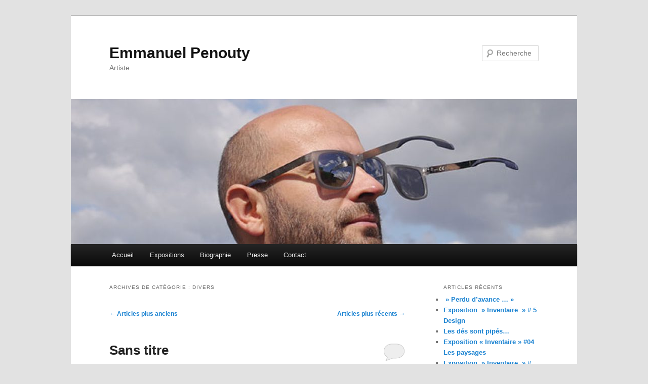

--- FILE ---
content_type: text/html; charset=UTF-8
request_url: https://www.emmanuelpenouty.com/category/divers/page/2/
body_size: 17500
content:
<!DOCTYPE html>
<!--[if IE 6]>
<html id="ie6" dir="ltr" lang="fr-FR" prefix="og: https://ogp.me/ns#">
<![endif]-->
<!--[if IE 7]>
<html id="ie7" dir="ltr" lang="fr-FR" prefix="og: https://ogp.me/ns#">
<![endif]-->
<!--[if IE 8]>
<html id="ie8" dir="ltr" lang="fr-FR" prefix="og: https://ogp.me/ns#">
<![endif]-->
<!--[if !(IE 6) & !(IE 7) & !(IE 8)]><!-->
<html dir="ltr" lang="fr-FR" prefix="og: https://ogp.me/ns#">
<!--<![endif]-->
<head>
<meta charset="UTF-8" />
<meta name="viewport" content="width=device-width" />

<link rel="profile" href="http://gmpg.org/xfn/11" />
<link rel="stylesheet" type="text/css" media="all" href="https://www.emmanuelpenouty.com/wp-content/themes/twentyeleven/style.css" />
<link rel="pingback" href="https://www.emmanuelpenouty.com/xmlrpc.php">
<!--[if lt IE 9]>
<script src="https://www.emmanuelpenouty.com/wp-content/themes/twentyeleven/js/html5.js" type="text/javascript"></script>
<![endif]-->

		<!-- All in One SEO 4.8.0 - aioseo.com -->
		<title>Divers | Emmanuel Penouty - Part 2</title>
	<meta name="robots" content="noindex, nofollow, max-snippet:-1, max-image-preview:large, max-video-preview:-1" />
	<link rel="canonical" href="https://www.emmanuelpenouty.com/category/divers/page/2/" />
	<link rel="prev" href="https://www.emmanuelpenouty.com/category/divers/" />
	<link rel="next" href="https://www.emmanuelpenouty.com/category/divers/page/3/" />
	<meta name="generator" content="All in One SEO (AIOSEO) 4.8.0" />
		<script type="application/ld+json" class="aioseo-schema">
			{"@context":"https:\/\/schema.org","@graph":[{"@type":"BreadcrumbList","@id":"https:\/\/www.emmanuelpenouty.com\/category\/divers\/page\/2\/#breadcrumblist","itemListElement":[{"@type":"ListItem","@id":"https:\/\/www.emmanuelpenouty.com\/#listItem","position":1,"name":"Domicile","item":"https:\/\/www.emmanuelpenouty.com\/","nextItem":{"@type":"ListItem","@id":"https:\/\/www.emmanuelpenouty.com\/category\/divers\/#listItem","name":"Divers"}},{"@type":"ListItem","@id":"https:\/\/www.emmanuelpenouty.com\/category\/divers\/#listItem","position":2,"name":"Divers","previousItem":{"@type":"ListItem","@id":"https:\/\/www.emmanuelpenouty.com\/#listItem","name":"Domicile"}}]},{"@type":"CollectionPage","@id":"https:\/\/www.emmanuelpenouty.com\/category\/divers\/page\/2\/#collectionpage","url":"https:\/\/www.emmanuelpenouty.com\/category\/divers\/page\/2\/","name":"Divers | Emmanuel Penouty - Part 2","inLanguage":"fr-FR","isPartOf":{"@id":"https:\/\/www.emmanuelpenouty.com\/#website"},"breadcrumb":{"@id":"https:\/\/www.emmanuelpenouty.com\/category\/divers\/page\/2\/#breadcrumblist"}},{"@type":"Organization","@id":"https:\/\/www.emmanuelpenouty.com\/#organization","name":"Emmanuel Penouty","description":"Artiste","url":"https:\/\/www.emmanuelpenouty.com\/"},{"@type":"WebSite","@id":"https:\/\/www.emmanuelpenouty.com\/#website","url":"https:\/\/www.emmanuelpenouty.com\/","name":"Emmanuel Penouty","description":"Artiste","inLanguage":"fr-FR","publisher":{"@id":"https:\/\/www.emmanuelpenouty.com\/#organization"}}]}
		</script>
		<!-- All in One SEO -->

<link rel="alternate" type="application/rss+xml" title="Emmanuel Penouty &raquo; Flux" href="https://www.emmanuelpenouty.com/feed/" />
<link rel="alternate" type="application/rss+xml" title="Emmanuel Penouty &raquo; Flux des commentaires" href="https://www.emmanuelpenouty.com/comments/feed/" />
<link rel="alternate" type="application/rss+xml" title="Emmanuel Penouty &raquo; Flux de la catégorie Divers" href="https://www.emmanuelpenouty.com/category/divers/feed/" />
<script type="text/javascript">
window._wpemojiSettings = {"baseUrl":"https:\/\/s.w.org\/images\/core\/emoji\/14.0.0\/72x72\/","ext":".png","svgUrl":"https:\/\/s.w.org\/images\/core\/emoji\/14.0.0\/svg\/","svgExt":".svg","source":{"concatemoji":"https:\/\/www.emmanuelpenouty.com\/wp-includes\/js\/wp-emoji-release.min.js?ver=6.1.9"}};
/*! This file is auto-generated */
!function(e,a,t){var n,r,o,i=a.createElement("canvas"),p=i.getContext&&i.getContext("2d");function s(e,t){var a=String.fromCharCode,e=(p.clearRect(0,0,i.width,i.height),p.fillText(a.apply(this,e),0,0),i.toDataURL());return p.clearRect(0,0,i.width,i.height),p.fillText(a.apply(this,t),0,0),e===i.toDataURL()}function c(e){var t=a.createElement("script");t.src=e,t.defer=t.type="text/javascript",a.getElementsByTagName("head")[0].appendChild(t)}for(o=Array("flag","emoji"),t.supports={everything:!0,everythingExceptFlag:!0},r=0;r<o.length;r++)t.supports[o[r]]=function(e){if(p&&p.fillText)switch(p.textBaseline="top",p.font="600 32px Arial",e){case"flag":return s([127987,65039,8205,9895,65039],[127987,65039,8203,9895,65039])?!1:!s([55356,56826,55356,56819],[55356,56826,8203,55356,56819])&&!s([55356,57332,56128,56423,56128,56418,56128,56421,56128,56430,56128,56423,56128,56447],[55356,57332,8203,56128,56423,8203,56128,56418,8203,56128,56421,8203,56128,56430,8203,56128,56423,8203,56128,56447]);case"emoji":return!s([129777,127995,8205,129778,127999],[129777,127995,8203,129778,127999])}return!1}(o[r]),t.supports.everything=t.supports.everything&&t.supports[o[r]],"flag"!==o[r]&&(t.supports.everythingExceptFlag=t.supports.everythingExceptFlag&&t.supports[o[r]]);t.supports.everythingExceptFlag=t.supports.everythingExceptFlag&&!t.supports.flag,t.DOMReady=!1,t.readyCallback=function(){t.DOMReady=!0},t.supports.everything||(n=function(){t.readyCallback()},a.addEventListener?(a.addEventListener("DOMContentLoaded",n,!1),e.addEventListener("load",n,!1)):(e.attachEvent("onload",n),a.attachEvent("onreadystatechange",function(){"complete"===a.readyState&&t.readyCallback()})),(e=t.source||{}).concatemoji?c(e.concatemoji):e.wpemoji&&e.twemoji&&(c(e.twemoji),c(e.wpemoji)))}(window,document,window._wpemojiSettings);
</script>
<style type="text/css">
img.wp-smiley,
img.emoji {
	display: inline !important;
	border: none !important;
	box-shadow: none !important;
	height: 1em !important;
	width: 1em !important;
	margin: 0 0.07em !important;
	vertical-align: -0.1em !important;
	background: none !important;
	padding: 0 !important;
}
</style>
	<link rel='stylesheet' id='wp-block-library-css' href='https://www.emmanuelpenouty.com/wp-includes/css/dist/block-library/style.min.css?ver=6.1.9' type='text/css' media='all' />
<style id='wp-block-library-theme-inline-css' type='text/css'>
.wp-block-audio figcaption{color:#555;font-size:13px;text-align:center}.is-dark-theme .wp-block-audio figcaption{color:hsla(0,0%,100%,.65)}.wp-block-audio{margin:0 0 1em}.wp-block-code{border:1px solid #ccc;border-radius:4px;font-family:Menlo,Consolas,monaco,monospace;padding:.8em 1em}.wp-block-embed figcaption{color:#555;font-size:13px;text-align:center}.is-dark-theme .wp-block-embed figcaption{color:hsla(0,0%,100%,.65)}.wp-block-embed{margin:0 0 1em}.blocks-gallery-caption{color:#555;font-size:13px;text-align:center}.is-dark-theme .blocks-gallery-caption{color:hsla(0,0%,100%,.65)}.wp-block-image figcaption{color:#555;font-size:13px;text-align:center}.is-dark-theme .wp-block-image figcaption{color:hsla(0,0%,100%,.65)}.wp-block-image{margin:0 0 1em}.wp-block-pullquote{border-top:4px solid;border-bottom:4px solid;margin-bottom:1.75em;color:currentColor}.wp-block-pullquote__citation,.wp-block-pullquote cite,.wp-block-pullquote footer{color:currentColor;text-transform:uppercase;font-size:.8125em;font-style:normal}.wp-block-quote{border-left:.25em solid;margin:0 0 1.75em;padding-left:1em}.wp-block-quote cite,.wp-block-quote footer{color:currentColor;font-size:.8125em;position:relative;font-style:normal}.wp-block-quote.has-text-align-right{border-left:none;border-right:.25em solid;padding-left:0;padding-right:1em}.wp-block-quote.has-text-align-center{border:none;padding-left:0}.wp-block-quote.is-large,.wp-block-quote.is-style-large,.wp-block-quote.is-style-plain{border:none}.wp-block-search .wp-block-search__label{font-weight:700}.wp-block-search__button{border:1px solid #ccc;padding:.375em .625em}:where(.wp-block-group.has-background){padding:1.25em 2.375em}.wp-block-separator.has-css-opacity{opacity:.4}.wp-block-separator{border:none;border-bottom:2px solid;margin-left:auto;margin-right:auto}.wp-block-separator.has-alpha-channel-opacity{opacity:1}.wp-block-separator:not(.is-style-wide):not(.is-style-dots){width:100px}.wp-block-separator.has-background:not(.is-style-dots){border-bottom:none;height:1px}.wp-block-separator.has-background:not(.is-style-wide):not(.is-style-dots){height:2px}.wp-block-table{margin:"0 0 1em 0"}.wp-block-table thead{border-bottom:3px solid}.wp-block-table tfoot{border-top:3px solid}.wp-block-table td,.wp-block-table th{word-break:normal}.wp-block-table figcaption{color:#555;font-size:13px;text-align:center}.is-dark-theme .wp-block-table figcaption{color:hsla(0,0%,100%,.65)}.wp-block-video figcaption{color:#555;font-size:13px;text-align:center}.is-dark-theme .wp-block-video figcaption{color:hsla(0,0%,100%,.65)}.wp-block-video{margin:0 0 1em}.wp-block-template-part.has-background{padding:1.25em 2.375em;margin-top:0;margin-bottom:0}
</style>
<link rel='stylesheet' id='classic-theme-styles-css' href='https://www.emmanuelpenouty.com/wp-includes/css/classic-themes.min.css?ver=1' type='text/css' media='all' />
<style id='global-styles-inline-css' type='text/css'>
body{--wp--preset--color--black: #000;--wp--preset--color--cyan-bluish-gray: #abb8c3;--wp--preset--color--white: #fff;--wp--preset--color--pale-pink: #f78da7;--wp--preset--color--vivid-red: #cf2e2e;--wp--preset--color--luminous-vivid-orange: #ff6900;--wp--preset--color--luminous-vivid-amber: #fcb900;--wp--preset--color--light-green-cyan: #7bdcb5;--wp--preset--color--vivid-green-cyan: #00d084;--wp--preset--color--pale-cyan-blue: #8ed1fc;--wp--preset--color--vivid-cyan-blue: #0693e3;--wp--preset--color--vivid-purple: #9b51e0;--wp--preset--color--blue: #1982d1;--wp--preset--color--dark-gray: #373737;--wp--preset--color--medium-gray: #666;--wp--preset--color--light-gray: #e2e2e2;--wp--preset--gradient--vivid-cyan-blue-to-vivid-purple: linear-gradient(135deg,rgba(6,147,227,1) 0%,rgb(155,81,224) 100%);--wp--preset--gradient--light-green-cyan-to-vivid-green-cyan: linear-gradient(135deg,rgb(122,220,180) 0%,rgb(0,208,130) 100%);--wp--preset--gradient--luminous-vivid-amber-to-luminous-vivid-orange: linear-gradient(135deg,rgba(252,185,0,1) 0%,rgba(255,105,0,1) 100%);--wp--preset--gradient--luminous-vivid-orange-to-vivid-red: linear-gradient(135deg,rgba(255,105,0,1) 0%,rgb(207,46,46) 100%);--wp--preset--gradient--very-light-gray-to-cyan-bluish-gray: linear-gradient(135deg,rgb(238,238,238) 0%,rgb(169,184,195) 100%);--wp--preset--gradient--cool-to-warm-spectrum: linear-gradient(135deg,rgb(74,234,220) 0%,rgb(151,120,209) 20%,rgb(207,42,186) 40%,rgb(238,44,130) 60%,rgb(251,105,98) 80%,rgb(254,248,76) 100%);--wp--preset--gradient--blush-light-purple: linear-gradient(135deg,rgb(255,206,236) 0%,rgb(152,150,240) 100%);--wp--preset--gradient--blush-bordeaux: linear-gradient(135deg,rgb(254,205,165) 0%,rgb(254,45,45) 50%,rgb(107,0,62) 100%);--wp--preset--gradient--luminous-dusk: linear-gradient(135deg,rgb(255,203,112) 0%,rgb(199,81,192) 50%,rgb(65,88,208) 100%);--wp--preset--gradient--pale-ocean: linear-gradient(135deg,rgb(255,245,203) 0%,rgb(182,227,212) 50%,rgb(51,167,181) 100%);--wp--preset--gradient--electric-grass: linear-gradient(135deg,rgb(202,248,128) 0%,rgb(113,206,126) 100%);--wp--preset--gradient--midnight: linear-gradient(135deg,rgb(2,3,129) 0%,rgb(40,116,252) 100%);--wp--preset--duotone--dark-grayscale: url('#wp-duotone-dark-grayscale');--wp--preset--duotone--grayscale: url('#wp-duotone-grayscale');--wp--preset--duotone--purple-yellow: url('#wp-duotone-purple-yellow');--wp--preset--duotone--blue-red: url('#wp-duotone-blue-red');--wp--preset--duotone--midnight: url('#wp-duotone-midnight');--wp--preset--duotone--magenta-yellow: url('#wp-duotone-magenta-yellow');--wp--preset--duotone--purple-green: url('#wp-duotone-purple-green');--wp--preset--duotone--blue-orange: url('#wp-duotone-blue-orange');--wp--preset--font-size--small: 13px;--wp--preset--font-size--medium: 20px;--wp--preset--font-size--large: 36px;--wp--preset--font-size--x-large: 42px;--wp--preset--spacing--20: 0.44rem;--wp--preset--spacing--30: 0.67rem;--wp--preset--spacing--40: 1rem;--wp--preset--spacing--50: 1.5rem;--wp--preset--spacing--60: 2.25rem;--wp--preset--spacing--70: 3.38rem;--wp--preset--spacing--80: 5.06rem;}:where(.is-layout-flex){gap: 0.5em;}body .is-layout-flow > .alignleft{float: left;margin-inline-start: 0;margin-inline-end: 2em;}body .is-layout-flow > .alignright{float: right;margin-inline-start: 2em;margin-inline-end: 0;}body .is-layout-flow > .aligncenter{margin-left: auto !important;margin-right: auto !important;}body .is-layout-constrained > .alignleft{float: left;margin-inline-start: 0;margin-inline-end: 2em;}body .is-layout-constrained > .alignright{float: right;margin-inline-start: 2em;margin-inline-end: 0;}body .is-layout-constrained > .aligncenter{margin-left: auto !important;margin-right: auto !important;}body .is-layout-constrained > :where(:not(.alignleft):not(.alignright):not(.alignfull)){max-width: var(--wp--style--global--content-size);margin-left: auto !important;margin-right: auto !important;}body .is-layout-constrained > .alignwide{max-width: var(--wp--style--global--wide-size);}body .is-layout-flex{display: flex;}body .is-layout-flex{flex-wrap: wrap;align-items: center;}body .is-layout-flex > *{margin: 0;}:where(.wp-block-columns.is-layout-flex){gap: 2em;}.has-black-color{color: var(--wp--preset--color--black) !important;}.has-cyan-bluish-gray-color{color: var(--wp--preset--color--cyan-bluish-gray) !important;}.has-white-color{color: var(--wp--preset--color--white) !important;}.has-pale-pink-color{color: var(--wp--preset--color--pale-pink) !important;}.has-vivid-red-color{color: var(--wp--preset--color--vivid-red) !important;}.has-luminous-vivid-orange-color{color: var(--wp--preset--color--luminous-vivid-orange) !important;}.has-luminous-vivid-amber-color{color: var(--wp--preset--color--luminous-vivid-amber) !important;}.has-light-green-cyan-color{color: var(--wp--preset--color--light-green-cyan) !important;}.has-vivid-green-cyan-color{color: var(--wp--preset--color--vivid-green-cyan) !important;}.has-pale-cyan-blue-color{color: var(--wp--preset--color--pale-cyan-blue) !important;}.has-vivid-cyan-blue-color{color: var(--wp--preset--color--vivid-cyan-blue) !important;}.has-vivid-purple-color{color: var(--wp--preset--color--vivid-purple) !important;}.has-black-background-color{background-color: var(--wp--preset--color--black) !important;}.has-cyan-bluish-gray-background-color{background-color: var(--wp--preset--color--cyan-bluish-gray) !important;}.has-white-background-color{background-color: var(--wp--preset--color--white) !important;}.has-pale-pink-background-color{background-color: var(--wp--preset--color--pale-pink) !important;}.has-vivid-red-background-color{background-color: var(--wp--preset--color--vivid-red) !important;}.has-luminous-vivid-orange-background-color{background-color: var(--wp--preset--color--luminous-vivid-orange) !important;}.has-luminous-vivid-amber-background-color{background-color: var(--wp--preset--color--luminous-vivid-amber) !important;}.has-light-green-cyan-background-color{background-color: var(--wp--preset--color--light-green-cyan) !important;}.has-vivid-green-cyan-background-color{background-color: var(--wp--preset--color--vivid-green-cyan) !important;}.has-pale-cyan-blue-background-color{background-color: var(--wp--preset--color--pale-cyan-blue) !important;}.has-vivid-cyan-blue-background-color{background-color: var(--wp--preset--color--vivid-cyan-blue) !important;}.has-vivid-purple-background-color{background-color: var(--wp--preset--color--vivid-purple) !important;}.has-black-border-color{border-color: var(--wp--preset--color--black) !important;}.has-cyan-bluish-gray-border-color{border-color: var(--wp--preset--color--cyan-bluish-gray) !important;}.has-white-border-color{border-color: var(--wp--preset--color--white) !important;}.has-pale-pink-border-color{border-color: var(--wp--preset--color--pale-pink) !important;}.has-vivid-red-border-color{border-color: var(--wp--preset--color--vivid-red) !important;}.has-luminous-vivid-orange-border-color{border-color: var(--wp--preset--color--luminous-vivid-orange) !important;}.has-luminous-vivid-amber-border-color{border-color: var(--wp--preset--color--luminous-vivid-amber) !important;}.has-light-green-cyan-border-color{border-color: var(--wp--preset--color--light-green-cyan) !important;}.has-vivid-green-cyan-border-color{border-color: var(--wp--preset--color--vivid-green-cyan) !important;}.has-pale-cyan-blue-border-color{border-color: var(--wp--preset--color--pale-cyan-blue) !important;}.has-vivid-cyan-blue-border-color{border-color: var(--wp--preset--color--vivid-cyan-blue) !important;}.has-vivid-purple-border-color{border-color: var(--wp--preset--color--vivid-purple) !important;}.has-vivid-cyan-blue-to-vivid-purple-gradient-background{background: var(--wp--preset--gradient--vivid-cyan-blue-to-vivid-purple) !important;}.has-light-green-cyan-to-vivid-green-cyan-gradient-background{background: var(--wp--preset--gradient--light-green-cyan-to-vivid-green-cyan) !important;}.has-luminous-vivid-amber-to-luminous-vivid-orange-gradient-background{background: var(--wp--preset--gradient--luminous-vivid-amber-to-luminous-vivid-orange) !important;}.has-luminous-vivid-orange-to-vivid-red-gradient-background{background: var(--wp--preset--gradient--luminous-vivid-orange-to-vivid-red) !important;}.has-very-light-gray-to-cyan-bluish-gray-gradient-background{background: var(--wp--preset--gradient--very-light-gray-to-cyan-bluish-gray) !important;}.has-cool-to-warm-spectrum-gradient-background{background: var(--wp--preset--gradient--cool-to-warm-spectrum) !important;}.has-blush-light-purple-gradient-background{background: var(--wp--preset--gradient--blush-light-purple) !important;}.has-blush-bordeaux-gradient-background{background: var(--wp--preset--gradient--blush-bordeaux) !important;}.has-luminous-dusk-gradient-background{background: var(--wp--preset--gradient--luminous-dusk) !important;}.has-pale-ocean-gradient-background{background: var(--wp--preset--gradient--pale-ocean) !important;}.has-electric-grass-gradient-background{background: var(--wp--preset--gradient--electric-grass) !important;}.has-midnight-gradient-background{background: var(--wp--preset--gradient--midnight) !important;}.has-small-font-size{font-size: var(--wp--preset--font-size--small) !important;}.has-medium-font-size{font-size: var(--wp--preset--font-size--medium) !important;}.has-large-font-size{font-size: var(--wp--preset--font-size--large) !important;}.has-x-large-font-size{font-size: var(--wp--preset--font-size--x-large) !important;}
.wp-block-navigation a:where(:not(.wp-element-button)){color: inherit;}
:where(.wp-block-columns.is-layout-flex){gap: 2em;}
.wp-block-pullquote{font-size: 1.5em;line-height: 1.6;}
</style>
<link rel='stylesheet' id='ngg_trigger_buttons-css' href='https://www.emmanuelpenouty.com/wp-content/plugins/nextgen-gallery/static/GalleryDisplay/trigger_buttons.css?ver=3.59.12' type='text/css' media='all' />
<link rel='stylesheet' id='fancybox-0-css' href='https://www.emmanuelpenouty.com/wp-content/plugins/nextgen-gallery/static/Lightbox/fancybox/jquery.fancybox-1.3.4.css?ver=3.59.12' type='text/css' media='all' />
<link rel='stylesheet' id='fontawesome_v4_shim_style-css' href='https://www.emmanuelpenouty.com/wp-content/plugins/nextgen-gallery/static/FontAwesome/css/v4-shims.min.css?ver=6.1.9' type='text/css' media='all' />
<link rel='stylesheet' id='fontawesome-css' href='https://www.emmanuelpenouty.com/wp-content/plugins/nextgen-gallery/static/FontAwesome/css/all.min.css?ver=6.1.9' type='text/css' media='all' />
<link rel='stylesheet' id='nextgen_pagination_style-css' href='https://www.emmanuelpenouty.com/wp-content/plugins/nextgen-gallery/static/GalleryDisplay/pagination_style.css?ver=3.59.12' type='text/css' media='all' />
<link rel='stylesheet' id='nextgen_basic_thumbnails_style-css' href='https://www.emmanuelpenouty.com/wp-content/plugins/nextgen-gallery/static/Thumbnails/nextgen_basic_thumbnails.css?ver=3.59.12' type='text/css' media='all' />
<link rel='stylesheet' id='ngg_basic_slideshow_style-css' href='https://www.emmanuelpenouty.com/wp-content/plugins/nextgen-gallery/static/Slideshow/ngg_basic_slideshow.css?ver=3.59.12' type='text/css' media='all' />
<link rel='stylesheet' id='ngg_slick_slideshow_style-css' href='https://www.emmanuelpenouty.com/wp-content/plugins/nextgen-gallery/static/Slideshow/slick/slick.css?ver=3.59.12' type='text/css' media='all' />
<link rel='stylesheet' id='ngg_slick_slideshow_theme-css' href='https://www.emmanuelpenouty.com/wp-content/plugins/nextgen-gallery/static/Slideshow/slick/slick-theme.css?ver=3.59.12' type='text/css' media='all' />
<link rel='stylesheet' id='social-linkz-css' href='https://www.emmanuelpenouty.com/wp-content/plugins/social-linkz/lite/dist/styles/social-linkz.css?ver=1.8.7' type='text/css' media='all' />
<link rel='stylesheet' id='social-linkz-share-style-css' href='https://www.emmanuelpenouty.com/wp-content/plugins/social-linkz/lite/dist/styles/share-style.css?ver=1.8.7' type='text/css' media='all' />
<link rel='stylesheet' id='twentyeleven-block-style-css' href='https://www.emmanuelpenouty.com/wp-content/themes/twentyeleven/blocks.css?ver=20181230' type='text/css' media='all' />
<style id='akismet-widget-style-inline-css' type='text/css'>

			.a-stats {
				--akismet-color-mid-green: #357b49;
				--akismet-color-white: #fff;
				--akismet-color-light-grey: #f6f7f7;

				max-width: 350px;
				width: auto;
			}

			.a-stats * {
				all: unset;
				box-sizing: border-box;
			}

			.a-stats strong {
				font-weight: 600;
			}

			.a-stats a.a-stats__link,
			.a-stats a.a-stats__link:visited,
			.a-stats a.a-stats__link:active {
				background: var(--akismet-color-mid-green);
				border: none;
				box-shadow: none;
				border-radius: 8px;
				color: var(--akismet-color-white);
				cursor: pointer;
				display: block;
				font-family: -apple-system, BlinkMacSystemFont, 'Segoe UI', 'Roboto', 'Oxygen-Sans', 'Ubuntu', 'Cantarell', 'Helvetica Neue', sans-serif;
				font-weight: 500;
				padding: 12px;
				text-align: center;
				text-decoration: none;
				transition: all 0.2s ease;
			}

			/* Extra specificity to deal with TwentyTwentyOne focus style */
			.widget .a-stats a.a-stats__link:focus {
				background: var(--akismet-color-mid-green);
				color: var(--akismet-color-white);
				text-decoration: none;
			}

			.a-stats a.a-stats__link:hover {
				filter: brightness(110%);
				box-shadow: 0 4px 12px rgba(0, 0, 0, 0.06), 0 0 2px rgba(0, 0, 0, 0.16);
			}

			.a-stats .count {
				color: var(--akismet-color-white);
				display: block;
				font-size: 1.5em;
				line-height: 1.4;
				padding: 0 13px;
				white-space: nowrap;
			}
		
</style>
<script type='text/javascript' src='https://www.emmanuelpenouty.com/wp-includes/js/jquery/jquery.min.js?ver=3.6.1' id='jquery-core-js'></script>
<script type='text/javascript' src='https://www.emmanuelpenouty.com/wp-includes/js/jquery/jquery-migrate.min.js?ver=3.3.2' id='jquery-migrate-js'></script>
<script type='text/javascript' id='photocrati_ajax-js-extra'>
/* <![CDATA[ */
var photocrati_ajax = {"url":"https:\/\/www.emmanuelpenouty.com\/index.php?photocrati_ajax=1","rest_url":"https:\/\/www.emmanuelpenouty.com\/wp-json\/","wp_home_url":"https:\/\/www.emmanuelpenouty.com","wp_site_url":"https:\/\/www.emmanuelpenouty.com","wp_root_url":"https:\/\/www.emmanuelpenouty.com","wp_plugins_url":"https:\/\/www.emmanuelpenouty.com\/wp-content\/plugins","wp_content_url":"https:\/\/www.emmanuelpenouty.com\/wp-content","wp_includes_url":"https:\/\/www.emmanuelpenouty.com\/wp-includes\/","ngg_param_slug":"nggallery","rest_nonce":"bab5ef216b"};
/* ]]> */
</script>
<script type='text/javascript' src='https://www.emmanuelpenouty.com/wp-content/plugins/nextgen-gallery/static/Legacy/ajax.min.js?ver=3.59.12' id='photocrati_ajax-js'></script>
<script type='text/javascript' src='https://www.emmanuelpenouty.com/wp-content/plugins/nextgen-gallery/static/FontAwesome/js/v4-shims.min.js?ver=5.3.1' id='fontawesome_v4_shim-js'></script>
<script type='text/javascript' defer crossorigin="anonymous" data-auto-replace-svg="false" data-keep-original-source="false" data-search-pseudo-elements src='https://www.emmanuelpenouty.com/wp-content/plugins/nextgen-gallery/static/FontAwesome/js/all.min.js?ver=5.3.1' id='fontawesome-js'></script>
<script type='text/javascript' src='https://www.emmanuelpenouty.com/wp-content/plugins/nextgen-gallery/static/Thumbnails/nextgen_basic_thumbnails.js?ver=3.59.12' id='nextgen_basic_thumbnails_script-js'></script>
<script type='text/javascript' src='https://www.emmanuelpenouty.com/wp-content/plugins/nextgen-gallery/static/Slideshow/slick/slick-1.8.0-modded.js?ver=3.59.12' id='ngg_slick-js'></script>
<script type='text/javascript' src='https://www.emmanuelpenouty.com/wp-content/plugins/social-linkz/lite/dist/scripts/social-linkz.js?ver=1.8.7' id='social-linkz-js'></script>
<link rel="https://api.w.org/" href="https://www.emmanuelpenouty.com/wp-json/" /><link rel="alternate" type="application/json" href="https://www.emmanuelpenouty.com/wp-json/wp/v2/categories/1" /><link rel="EditURI" type="application/rsd+xml" title="RSD" href="https://www.emmanuelpenouty.com/xmlrpc.php?rsd" />
<link rel="wlwmanifest" type="application/wlwmanifest+xml" href="https://www.emmanuelpenouty.com/wp-includes/wlwmanifest.xml" />
<meta name="generator" content="WordPress 6.1.9" />
<link rel="icon" href="https://www.emmanuelpenouty.com/wp-content/uploads/2017/01/cropped-lunette-26-net-1-32x32.jpg" sizes="32x32" />
<link rel="icon" href="https://www.emmanuelpenouty.com/wp-content/uploads/2017/01/cropped-lunette-26-net-1-192x192.jpg" sizes="192x192" />
<link rel="apple-touch-icon" href="https://www.emmanuelpenouty.com/wp-content/uploads/2017/01/cropped-lunette-26-net-1-180x180.jpg" />
<meta name="msapplication-TileImage" content="https://www.emmanuelpenouty.com/wp-content/uploads/2017/01/cropped-lunette-26-net-1-270x270.jpg" />
</head>

<body class="archive paged category category-divers category-1 wp-embed-responsive paged-2 category-paged-2 single-author two-column right-sidebar">
<svg xmlns="http://www.w3.org/2000/svg" viewBox="0 0 0 0" width="0" height="0" focusable="false" role="none" style="visibility: hidden; position: absolute; left: -9999px; overflow: hidden;" ><defs><filter id="wp-duotone-dark-grayscale"><feColorMatrix color-interpolation-filters="sRGB" type="matrix" values=" .299 .587 .114 0 0 .299 .587 .114 0 0 .299 .587 .114 0 0 .299 .587 .114 0 0 " /><feComponentTransfer color-interpolation-filters="sRGB" ><feFuncR type="table" tableValues="0 0.49803921568627" /><feFuncG type="table" tableValues="0 0.49803921568627" /><feFuncB type="table" tableValues="0 0.49803921568627" /><feFuncA type="table" tableValues="1 1" /></feComponentTransfer><feComposite in2="SourceGraphic" operator="in" /></filter></defs></svg><svg xmlns="http://www.w3.org/2000/svg" viewBox="0 0 0 0" width="0" height="0" focusable="false" role="none" style="visibility: hidden; position: absolute; left: -9999px; overflow: hidden;" ><defs><filter id="wp-duotone-grayscale"><feColorMatrix color-interpolation-filters="sRGB" type="matrix" values=" .299 .587 .114 0 0 .299 .587 .114 0 0 .299 .587 .114 0 0 .299 .587 .114 0 0 " /><feComponentTransfer color-interpolation-filters="sRGB" ><feFuncR type="table" tableValues="0 1" /><feFuncG type="table" tableValues="0 1" /><feFuncB type="table" tableValues="0 1" /><feFuncA type="table" tableValues="1 1" /></feComponentTransfer><feComposite in2="SourceGraphic" operator="in" /></filter></defs></svg><svg xmlns="http://www.w3.org/2000/svg" viewBox="0 0 0 0" width="0" height="0" focusable="false" role="none" style="visibility: hidden; position: absolute; left: -9999px; overflow: hidden;" ><defs><filter id="wp-duotone-purple-yellow"><feColorMatrix color-interpolation-filters="sRGB" type="matrix" values=" .299 .587 .114 0 0 .299 .587 .114 0 0 .299 .587 .114 0 0 .299 .587 .114 0 0 " /><feComponentTransfer color-interpolation-filters="sRGB" ><feFuncR type="table" tableValues="0.54901960784314 0.98823529411765" /><feFuncG type="table" tableValues="0 1" /><feFuncB type="table" tableValues="0.71764705882353 0.25490196078431" /><feFuncA type="table" tableValues="1 1" /></feComponentTransfer><feComposite in2="SourceGraphic" operator="in" /></filter></defs></svg><svg xmlns="http://www.w3.org/2000/svg" viewBox="0 0 0 0" width="0" height="0" focusable="false" role="none" style="visibility: hidden; position: absolute; left: -9999px; overflow: hidden;" ><defs><filter id="wp-duotone-blue-red"><feColorMatrix color-interpolation-filters="sRGB" type="matrix" values=" .299 .587 .114 0 0 .299 .587 .114 0 0 .299 .587 .114 0 0 .299 .587 .114 0 0 " /><feComponentTransfer color-interpolation-filters="sRGB" ><feFuncR type="table" tableValues="0 1" /><feFuncG type="table" tableValues="0 0.27843137254902" /><feFuncB type="table" tableValues="0.5921568627451 0.27843137254902" /><feFuncA type="table" tableValues="1 1" /></feComponentTransfer><feComposite in2="SourceGraphic" operator="in" /></filter></defs></svg><svg xmlns="http://www.w3.org/2000/svg" viewBox="0 0 0 0" width="0" height="0" focusable="false" role="none" style="visibility: hidden; position: absolute; left: -9999px; overflow: hidden;" ><defs><filter id="wp-duotone-midnight"><feColorMatrix color-interpolation-filters="sRGB" type="matrix" values=" .299 .587 .114 0 0 .299 .587 .114 0 0 .299 .587 .114 0 0 .299 .587 .114 0 0 " /><feComponentTransfer color-interpolation-filters="sRGB" ><feFuncR type="table" tableValues="0 0" /><feFuncG type="table" tableValues="0 0.64705882352941" /><feFuncB type="table" tableValues="0 1" /><feFuncA type="table" tableValues="1 1" /></feComponentTransfer><feComposite in2="SourceGraphic" operator="in" /></filter></defs></svg><svg xmlns="http://www.w3.org/2000/svg" viewBox="0 0 0 0" width="0" height="0" focusable="false" role="none" style="visibility: hidden; position: absolute; left: -9999px; overflow: hidden;" ><defs><filter id="wp-duotone-magenta-yellow"><feColorMatrix color-interpolation-filters="sRGB" type="matrix" values=" .299 .587 .114 0 0 .299 .587 .114 0 0 .299 .587 .114 0 0 .299 .587 .114 0 0 " /><feComponentTransfer color-interpolation-filters="sRGB" ><feFuncR type="table" tableValues="0.78039215686275 1" /><feFuncG type="table" tableValues="0 0.94901960784314" /><feFuncB type="table" tableValues="0.35294117647059 0.47058823529412" /><feFuncA type="table" tableValues="1 1" /></feComponentTransfer><feComposite in2="SourceGraphic" operator="in" /></filter></defs></svg><svg xmlns="http://www.w3.org/2000/svg" viewBox="0 0 0 0" width="0" height="0" focusable="false" role="none" style="visibility: hidden; position: absolute; left: -9999px; overflow: hidden;" ><defs><filter id="wp-duotone-purple-green"><feColorMatrix color-interpolation-filters="sRGB" type="matrix" values=" .299 .587 .114 0 0 .299 .587 .114 0 0 .299 .587 .114 0 0 .299 .587 .114 0 0 " /><feComponentTransfer color-interpolation-filters="sRGB" ><feFuncR type="table" tableValues="0.65098039215686 0.40392156862745" /><feFuncG type="table" tableValues="0 1" /><feFuncB type="table" tableValues="0.44705882352941 0.4" /><feFuncA type="table" tableValues="1 1" /></feComponentTransfer><feComposite in2="SourceGraphic" operator="in" /></filter></defs></svg><svg xmlns="http://www.w3.org/2000/svg" viewBox="0 0 0 0" width="0" height="0" focusable="false" role="none" style="visibility: hidden; position: absolute; left: -9999px; overflow: hidden;" ><defs><filter id="wp-duotone-blue-orange"><feColorMatrix color-interpolation-filters="sRGB" type="matrix" values=" .299 .587 .114 0 0 .299 .587 .114 0 0 .299 .587 .114 0 0 .299 .587 .114 0 0 " /><feComponentTransfer color-interpolation-filters="sRGB" ><feFuncR type="table" tableValues="0.098039215686275 1" /><feFuncG type="table" tableValues="0 0.66274509803922" /><feFuncB type="table" tableValues="0.84705882352941 0.41960784313725" /><feFuncA type="table" tableValues="1 1" /></feComponentTransfer><feComposite in2="SourceGraphic" operator="in" /></filter></defs></svg><div id="page" class="hfeed">
	<header id="branding" role="banner">
			<hgroup>
				<h1 id="site-title"><span><a href="https://www.emmanuelpenouty.com/" rel="home">Emmanuel Penouty</a></span></h1>
				<h2 id="site-description">Artiste </h2>
			</hgroup>

						<a href="https://www.emmanuelpenouty.com/">
									<img src="https://www.emmanuelpenouty.com/wp-content/uploads/2017/01/cropped-lunette-26-net-2.jpg" width="1000" height="287" alt="Emmanuel Penouty" />
							</a>
			
									<form method="get" id="searchform" action="https://www.emmanuelpenouty.com/">
		<label for="s" class="assistive-text">Recherche</label>
		<input type="text" class="field" name="s" id="s" placeholder="Recherche" />
		<input type="submit" class="submit" name="submit" id="searchsubmit" value="Recherche" />
	</form>
			
			<nav id="access" role="navigation">
				<h3 class="assistive-text">Menu principal</h3>
								<div class="skip-link"><a class="assistive-text" href="#content">Aller au contenu principal</a></div>
									<div class="skip-link"><a class="assistive-text" href="#secondary">Aller au contenu secondaire</a></div>
												<div class="menu"><ul>
<li ><a href="https://www.emmanuelpenouty.com/">Accueil</a></li><li class="page_item page-item-13"><a href="https://www.emmanuelpenouty.com/expositions/">Expositions</a></li>
<li class="page_item page-item-138"><a href="https://www.emmanuelpenouty.com/biographie/">Biographie</a></li>
<li class="page_item page-item-25"><a href="https://www.emmanuelpenouty.com/presse/">Presse</a></li>
<li class="page_item page-item-27 page_item_has_children"><a href="https://www.emmanuelpenouty.com/contact/">Contact</a>
<ul class='children'>
	<li class="page_item page-item-29"><a href="https://www.emmanuelpenouty.com/contact/faites-un-don/">Faites un don</a></li>
</ul>
</li>
</ul></div>
			</nav><!-- #access -->
	</header><!-- #branding -->


	<div id="main">

		<section id="primary">
			<div id="content" role="main">

			
				<header class="page-header">
					<h1 class="page-title">
					Archives de catégorie&nbsp;: <span>Divers</span>					</h1>

									</header>

							<nav id="nav-above">
				<h3 class="assistive-text">Navigation des articles</h3>
				<div class="nav-previous"><a href="https://www.emmanuelpenouty.com/category/divers/page/3/" ><span class="meta-nav">&larr;</span> Articles plus anciens</a></div>
				<div class="nav-next"><a href="https://www.emmanuelpenouty.com/category/divers/" >Articles plus récents <span class="meta-nav">&rarr;</span></a></div>
			</nav><!-- #nav-above -->
			
								
					
	<article id="post-3240" class="post-3240 post type-post status-publish format-standard hentry category-divers">
		<header class="entry-header">
						<h1 class="entry-title"><a href="https://www.emmanuelpenouty.com/divers/sans-titre/" rel="bookmark">Sans titre</a></h1>
			
						<div class="entry-meta">
				<span class="sep">Publié le </span><a href="https://www.emmanuelpenouty.com/divers/sans-titre/" title="18 h 54 min" rel="bookmark"><time class="entry-date" datetime="2024-10-19T18:54:26+00:00">19 octobre 2024</time></a><span class="by-author"> <span class="sep"> par </span> <span class="author vcard"><a class="url fn n" href="https://www.emmanuelpenouty.com/author/epenouty/" title="Afficher tous les articles par Emmanuel" rel="author">Emmanuel</a></span></span>			</div><!-- .entry-meta -->
			
						<div class="comments-link">
				<a href="https://www.emmanuelpenouty.com/divers/sans-titre/#respond"><span class="leave-reply">Répondre</span></a>			</div>
					</header><!-- .entry-header -->

				<div class="entry-content">
			
<p>Inventaire 2023.14.1</p>



<p></p>



<p>Médium : peinture                                                                                                                </p>



<p>Matériau : châssis et toile ; peinture noire ; cartel                                                         </p>



<p>Dimension : 33 x 24 cm</p>



<p></p>



<p>Descriptif&nbsp;:                                                                                                                  L’inscription «&nbsp;Sans titre&nbsp;» est peint à la surface du tableau.                                                 Un cartel accompagne le tableau avec son titre, sa dimension, son année.                         Un second cartel en fonction du lieu d’exposition peut être mis afin d’expliquer la démarche.</p>



<p>Présentation&nbsp;:                                                                                                                       Mais pourquoi donner un titre à son œuvre&nbsp;?                                                                        J’ai toujours été très étonné de voir sur les cartels ce genre d’information&nbsp;; comme si l’œuvre n’avait plus rien à manifester. Moi qui prend un malin plaisir à trouver des titres qui donnent une autre dimension à l’œuvre. Voilà qui est fait&nbsp;!</p>



<p>Retournement de situation… et pourquoi ne pas en faire une œuvre, pour peut-être dénoncer le caractère «&nbsp;fictionnel des œuvres prétentieuses qui s’accommodent de trop en dire&#8230;&nbsp;», comme si l’œuvre parlait d’elle-même. Alors que les interprétations de chacun peuvent facilement nuire à l’intention première de l’artiste. Il en va d’un public non averti, comme d’un critique ou d’une personnalité culturelle. Bref, sans titre&nbsp;; ne veux pas dire sans titre de noblesse… un sous-titre serait-il nécessaire… une lignée, de père en fils… comme une mauvaise reproduction d&rsquo;une certaine classe sociale.</p>



<p>                  Exposition «&nbsp;Dimension&nbsp;» à L’annexe b à Bordeaux en avril 2024</p>



<figure class="wp-block-image size-large"><img decoding="async" width="1024" height="900" src="https://www.emmanuelpenouty.com/wp-content/uploads/2024/10/14-Sans-titre-Net-1024x900.jpg" alt="" class="wp-image-3241" srcset="https://www.emmanuelpenouty.com/wp-content/uploads/2024/10/14-Sans-titre-Net-1024x900.jpg 1024w, https://www.emmanuelpenouty.com/wp-content/uploads/2024/10/14-Sans-titre-Net-300x264.jpg 300w, https://www.emmanuelpenouty.com/wp-content/uploads/2024/10/14-Sans-titre-Net-768x675.jpg 768w, https://www.emmanuelpenouty.com/wp-content/uploads/2024/10/14-Sans-titre-Net-341x300.jpg 341w, https://www.emmanuelpenouty.com/wp-content/uploads/2024/10/14-Sans-titre-Net.jpg 1200w" sizes="(max-width: 1024px) 100vw, 1024px" /></figure>
					</div><!-- .entry-content -->
		
		<footer class="entry-meta">
													<span class="cat-links">
					<span class="entry-utility-prep entry-utility-prep-cat-links">Publié dans</span> <a href="https://www.emmanuelpenouty.com/category/divers/" rel="category tag">Divers</a>			</span>
																	
										<span class="sep"> | </span>
						<span class="comments-link"><a href="https://www.emmanuelpenouty.com/divers/sans-titre/#respond"><span class="leave-reply">Laisser un commentaire</span></a></span>
			
					</footer><!-- .entry-meta -->
	</article><!-- #post-3240 -->

				
					
	<article id="post-3200" class="post-3200 post type-post status-publish format-standard hentry category-divers">
		<header class="entry-header">
						<h1 class="entry-title"><a href="https://www.emmanuelpenouty.com/divers/finir-en-beaute-2/" rel="bookmark">Finir en beauté&#8230;</a></h1>
			
						<div class="entry-meta">
				<span class="sep">Publié le </span><a href="https://www.emmanuelpenouty.com/divers/finir-en-beaute-2/" title="9 h 22 min" rel="bookmark"><time class="entry-date" datetime="2024-09-24T09:22:23+00:00">24 septembre 2024</time></a><span class="by-author"> <span class="sep"> par </span> <span class="author vcard"><a class="url fn n" href="https://www.emmanuelpenouty.com/author/epenouty/" title="Afficher tous les articles par Emmanuel" rel="author">Emmanuel</a></span></span>			</div><!-- .entry-meta -->
			
						<div class="comments-link">
				<a href="https://www.emmanuelpenouty.com/divers/finir-en-beaute-2/#respond"><span class="leave-reply">Répondre</span></a>			</div>
					</header><!-- .entry-header -->

				<div class="entry-content">
			
<p>«&nbsp;Finir en beauté&nbsp;» évoque l&rsquo;idée de laisser une empreinte positive, même lorsque quelque chose touche à sa fin. Comme une allumette qui s&rsquo;illumine brièvement mais intensément avant de s&rsquo;éteindre, cela nous rappelle l&rsquo;importance de savourer les moments précieux et de les apprécier pleinement.</p>



<p>Chaque fin peut être une occasion de célébrer ce qui a été vécu, tout en gardant en mémoire la lumière qu&rsquo;elle a apportée.</p>



<!-- index.php -->
<div
	class="ngg-galleryoverview
	 ngg-ajax-pagination-none	"
	id="ngg-gallery-51115c165a51906d0fb2ffd0465db664-1">

		<div class="slideshowlink">
		<a href='https://www.emmanuelpenouty.com/divers/finir-en-beaute-2/nggallery/slideshow'>[Montrer sous forme de diaporama]</a>

	</div>
			<!-- Thumbnails -->
				<div id="ngg-image-0" class="ngg-gallery-thumbnail-box"
											>
						<div class="ngg-gallery-thumbnail">
			<a href="https://www.emmanuelpenouty.com/wp-content/uploads/sites/1/nggallery/finir-en-beaute/Finir-en-beaute.jpg"
				title=" "
				data-src="https://www.emmanuelpenouty.com/wp-content/uploads/sites/1/nggallery/finir-en-beaute/Finir-en-beaute.jpg"
				data-thumbnail="https://www.emmanuelpenouty.com/wp-content/uploads/sites/1/nggallery/finir-en-beaute/thumbs/thumbs_Finir-en-beaute.jpg"
				data-image-id="1044"
				data-title="Finir-en-beaute"
				data-description=" "
				data-image-slug="finir-en-beaute-5"
				class="ngg-fancybox" rel="51115c165a51906d0fb2ffd0465db664">
				<img
					title="Finir-en-beaute"
					alt="Finir-en-beaute"
					src="https://www.emmanuelpenouty.com/wp-content/uploads/sites/1/nggallery/finir-en-beaute/thumbs/thumbs_Finir-en-beaute.jpg"
					width="240"
					height="160"
					style="max-width:100%;"
				/>
			</a>
		</div>
							</div>
			
		
		
		<!-- Pagination -->
		<div class='ngg-clear'></div>	</div>

					</div><!-- .entry-content -->
		
		<footer class="entry-meta">
													<span class="cat-links">
					<span class="entry-utility-prep entry-utility-prep-cat-links">Publié dans</span> <a href="https://www.emmanuelpenouty.com/category/divers/" rel="category tag">Divers</a>			</span>
																	
										<span class="sep"> | </span>
						<span class="comments-link"><a href="https://www.emmanuelpenouty.com/divers/finir-en-beaute-2/#respond"><span class="leave-reply">Laisser un commentaire</span></a></span>
			
					</footer><!-- .entry-meta -->
	</article><!-- #post-3200 -->

				
					
	<article id="post-3168" class="post-3168 post type-post status-publish format-standard hentry category-divers">
		<header class="entry-header">
						<h1 class="entry-title"><a href="https://www.emmanuelpenouty.com/divers/bourse-archivage-adagp-2023/" rel="bookmark">Bourse Archivage ADAGP 2023</a></h1>
			
						<div class="entry-meta">
				<span class="sep">Publié le </span><a href="https://www.emmanuelpenouty.com/divers/bourse-archivage-adagp-2023/" title="18 h 14 min" rel="bookmark"><time class="entry-date" datetime="2024-09-23T18:14:46+00:00">23 septembre 2024</time></a><span class="by-author"> <span class="sep"> par </span> <span class="author vcard"><a class="url fn n" href="https://www.emmanuelpenouty.com/author/epenouty/" title="Afficher tous les articles par Emmanuel" rel="author">Emmanuel</a></span></span>			</div><!-- .entry-meta -->
			
						<div class="comments-link">
				<a href="https://www.emmanuelpenouty.com/divers/bourse-archivage-adagp-2023/#respond"><span class="leave-reply">Répondre</span></a>			</div>
					</header><!-- .entry-header -->

				<div class="entry-content">
			
<p>Mise en ligne sur mon site courant octobre/novembre 2024</p>



<figure class="wp-block-image size-full"><img decoding="async" loading="lazy" width="526" height="526" src="https://www.emmanuelpenouty.com/wp-content/uploads/2024/10/travail-archive.jpg" alt="" class="wp-image-3236" srcset="https://www.emmanuelpenouty.com/wp-content/uploads/2024/10/travail-archive.jpg 526w, https://www.emmanuelpenouty.com/wp-content/uploads/2024/10/travail-archive-300x300.jpg 300w, https://www.emmanuelpenouty.com/wp-content/uploads/2024/10/travail-archive-150x150.jpg 150w" sizes="(max-width: 526px) 100vw, 526px" /></figure>
					</div><!-- .entry-content -->
		
		<footer class="entry-meta">
													<span class="cat-links">
					<span class="entry-utility-prep entry-utility-prep-cat-links">Publié dans</span> <a href="https://www.emmanuelpenouty.com/category/divers/" rel="category tag">Divers</a>			</span>
																	
										<span class="sep"> | </span>
						<span class="comments-link"><a href="https://www.emmanuelpenouty.com/divers/bourse-archivage-adagp-2023/#respond"><span class="leave-reply">Laisser un commentaire</span></a></span>
			
					</footer><!-- .entry-meta -->
	</article><!-- #post-3168 -->

				
					
	<article id="post-3154" class="post-3154 post type-post status-publish format-standard hentry category-divers">
		<header class="entry-header">
						<h1 class="entry-title"><a href="https://www.emmanuelpenouty.com/divers/3154/" rel="bookmark">Vers celui que je dois retrouver</a></h1>
			
						<div class="entry-meta">
				<span class="sep">Publié le </span><a href="https://www.emmanuelpenouty.com/divers/3154/" title="19 h 03 min" rel="bookmark"><time class="entry-date" datetime="2023-06-06T19:03:20+00:00">6 juin 2023</time></a><span class="by-author"> <span class="sep"> par </span> <span class="author vcard"><a class="url fn n" href="https://www.emmanuelpenouty.com/author/epenouty/" title="Afficher tous les articles par Emmanuel" rel="author">Emmanuel</a></span></span>			</div><!-- .entry-meta -->
			
						<div class="comments-link">
				<a href="https://www.emmanuelpenouty.com/divers/3154/#respond"><span class="leave-reply">Répondre</span></a>			</div>
					</header><!-- .entry-header -->

				<div class="entry-content">
			
<p>Dessin installation en pinces à linge. Dimension : 300 x 160 cm</p>



<p>Un jour ou l&rsquo;autre le destin nous fait face. La vie nous délivre ; l&rsquo;existence nous apprends à accepter l&rsquo;inéducable.</p>



<figure class="is-layout-flex wp-block-gallery-1 wp-block-gallery has-nested-images columns-default is-cropped">
<figure class="wp-block-image size-large"><img decoding="async" loading="lazy" width="1000" height="1000" data-id="3155"  src="http://www.emmanuelpenouty.com/wp-content/uploads/2023/06/detail-vue-0001.jpg" alt="" class="wp-image-3155" srcset="https://www.emmanuelpenouty.com/wp-content/uploads/2023/06/detail-vue-0001.jpg 1000w, https://www.emmanuelpenouty.com/wp-content/uploads/2023/06/detail-vue-0001-300x300.jpg 300w, https://www.emmanuelpenouty.com/wp-content/uploads/2023/06/detail-vue-0001-150x150.jpg 150w, https://www.emmanuelpenouty.com/wp-content/uploads/2023/06/detail-vue-0001-768x768.jpg 768w" sizes="(max-width: 1000px) 100vw, 1000px" /></figure>



<figure class="wp-block-image size-large"><img decoding="async" loading="lazy" width="1000" height="1000" data-id="3157"  src="http://www.emmanuelpenouty.com/wp-content/uploads/2023/06/detail-vue-02-Net.jpg" alt="" class="wp-image-3157" srcset="https://www.emmanuelpenouty.com/wp-content/uploads/2023/06/detail-vue-02-Net.jpg 1000w, https://www.emmanuelpenouty.com/wp-content/uploads/2023/06/detail-vue-02-Net-300x300.jpg 300w, https://www.emmanuelpenouty.com/wp-content/uploads/2023/06/detail-vue-02-Net-150x150.jpg 150w, https://www.emmanuelpenouty.com/wp-content/uploads/2023/06/detail-vue-02-Net-768x768.jpg 768w" sizes="(max-width: 1000px) 100vw, 1000px" /></figure>



<figure class="wp-block-image size-large"><img decoding="async" loading="lazy" width="853" height="1024" data-id="3158"  src="http://www.emmanuelpenouty.com/wp-content/uploads/2023/06/vue-de-cote-Net-853x1024.jpg" alt="" class="wp-image-3158" srcset="https://www.emmanuelpenouty.com/wp-content/uploads/2023/06/vue-de-cote-Net-853x1024.jpg 853w, https://www.emmanuelpenouty.com/wp-content/uploads/2023/06/vue-de-cote-Net-250x300.jpg 250w, https://www.emmanuelpenouty.com/wp-content/uploads/2023/06/vue-de-cote-Net-768x922.jpg 768w, https://www.emmanuelpenouty.com/wp-content/uploads/2023/06/vue-de-cote-Net.jpg 1000w" sizes="(max-width: 853px) 100vw, 853px" /></figure>



<figure class="wp-block-image size-large"><img decoding="async" loading="lazy" width="1000" height="902" data-id="3156"  src="http://www.emmanuelpenouty.com/wp-content/uploads/2023/06/vue-de-face-Net.jpg" alt="" class="wp-image-3156" srcset="https://www.emmanuelpenouty.com/wp-content/uploads/2023/06/vue-de-face-Net.jpg 1000w, https://www.emmanuelpenouty.com/wp-content/uploads/2023/06/vue-de-face-Net-300x271.jpg 300w, https://www.emmanuelpenouty.com/wp-content/uploads/2023/06/vue-de-face-Net-768x693.jpg 768w, https://www.emmanuelpenouty.com/wp-content/uploads/2023/06/vue-de-face-Net-333x300.jpg 333w" sizes="(max-width: 1000px) 100vw, 1000px" /></figure>
</figure>
					</div><!-- .entry-content -->
		
		<footer class="entry-meta">
													<span class="cat-links">
					<span class="entry-utility-prep entry-utility-prep-cat-links">Publié dans</span> <a href="https://www.emmanuelpenouty.com/category/divers/" rel="category tag">Divers</a>			</span>
																	
										<span class="sep"> | </span>
						<span class="comments-link"><a href="https://www.emmanuelpenouty.com/divers/3154/#respond"><span class="leave-reply">Laisser un commentaire</span></a></span>
			
					</footer><!-- .entry-meta -->
	</article><!-- #post-3154 -->

				
					
	<article id="post-3142" class="post-3142 post type-post status-publish format-standard hentry category-divers">
		<header class="entry-header">
						<h1 class="entry-title"><a href="https://www.emmanuelpenouty.com/divers/les-artistes-font-l-humaninite/" rel="bookmark">Les artistes font l &lsquo;Humaninité</a></h1>
			
						<div class="entry-meta">
				<span class="sep">Publié le </span><a href="https://www.emmanuelpenouty.com/divers/les-artistes-font-l-humaninite/" title="16 h 42 min" rel="bookmark"><time class="entry-date" datetime="2023-05-21T16:42:02+00:00">21 mai 2023</time></a><span class="by-author"> <span class="sep"> par </span> <span class="author vcard"><a class="url fn n" href="https://www.emmanuelpenouty.com/author/epenouty/" title="Afficher tous les articles par Emmanuel" rel="author">Emmanuel</a></span></span>			</div><!-- .entry-meta -->
			
						<div class="comments-link">
				<a href="https://www.emmanuelpenouty.com/divers/les-artistes-font-l-humaninite/#respond"><span class="leave-reply">Répondre</span></a>			</div>
					</header><!-- .entry-header -->

				<div class="entry-content">
			
<p>Salon BAD à Bordeaux du 4 au 7 Mai 2023</p>



<p>Performance à l&rsquo;entrée du salon.</p>



<p>Merci à Isabella Reyes pour les photographies.</p>



<figure class="is-layout-flex wp-block-gallery-3 wp-block-gallery has-nested-images columns-default is-cropped">
<figure class="wp-block-image size-large"><img decoding="async" loading="lazy" width="1024" height="756" data-id="3146"  src="https://www.emmanuelpenouty.com/wp-content/uploads/2023/05/a-lentree-avec-femme-en-moins-recdarer-Net-1024x756.jpg" alt="" class="wp-image-3146" srcset="https://www.emmanuelpenouty.com/wp-content/uploads/2023/05/a-lentree-avec-femme-en-moins-recdarer-Net-1024x756.jpg 1024w, https://www.emmanuelpenouty.com/wp-content/uploads/2023/05/a-lentree-avec-femme-en-moins-recdarer-Net-300x221.jpg 300w, https://www.emmanuelpenouty.com/wp-content/uploads/2023/05/a-lentree-avec-femme-en-moins-recdarer-Net-768x567.jpg 768w, https://www.emmanuelpenouty.com/wp-content/uploads/2023/05/a-lentree-avec-femme-en-moins-recdarer-Net-1536x1134.jpg 1536w, https://www.emmanuelpenouty.com/wp-content/uploads/2023/05/a-lentree-avec-femme-en-moins-recdarer-Net-406x300.jpg 406w, https://www.emmanuelpenouty.com/wp-content/uploads/2023/05/a-lentree-avec-femme-en-moins-recdarer-Net.jpg 1882w" sizes="(max-width: 1024px) 100vw, 1024px" /></figure>



<figure class="wp-block-image size-large"><img decoding="async" loading="lazy" width="1024" height="683" data-id="3143"  src="https://www.emmanuelpenouty.com/wp-content/uploads/2023/05/de-dos-vers-les-quais.NET_-1024x683.jpg" alt="" class="wp-image-3143" srcset="https://www.emmanuelpenouty.com/wp-content/uploads/2023/05/de-dos-vers-les-quais.NET_-1024x683.jpg 1024w, https://www.emmanuelpenouty.com/wp-content/uploads/2023/05/de-dos-vers-les-quais.NET_-300x200.jpg 300w, https://www.emmanuelpenouty.com/wp-content/uploads/2023/05/de-dos-vers-les-quais.NET_-768x512.jpg 768w, https://www.emmanuelpenouty.com/wp-content/uploads/2023/05/de-dos-vers-les-quais.NET_-450x300.jpg 450w, https://www.emmanuelpenouty.com/wp-content/uploads/2023/05/de-dos-vers-les-quais.NET_.jpg 1200w" sizes="(max-width: 1024px) 100vw, 1024px" /></figure>



<figure class="wp-block-image size-large"><img decoding="async" loading="lazy" width="683" height="1024" data-id="3144"  src="https://www.emmanuelpenouty.com/wp-content/uploads/2023/05/de-tete-en-pieds.NET_-683x1024.jpg" alt="" class="wp-image-3144" srcset="https://www.emmanuelpenouty.com/wp-content/uploads/2023/05/de-tete-en-pieds.NET_-683x1024.jpg 683w, https://www.emmanuelpenouty.com/wp-content/uploads/2023/05/de-tete-en-pieds.NET_-200x300.jpg 200w, https://www.emmanuelpenouty.com/wp-content/uploads/2023/05/de-tete-en-pieds.NET_-768x1152.jpg 768w, https://www.emmanuelpenouty.com/wp-content/uploads/2023/05/de-tete-en-pieds.NET_.jpg 1000w" sizes="(max-width: 683px) 100vw, 683px" /></figure>



<figure class="wp-block-image size-large"><img decoding="async" loading="lazy" width="1024" height="683" data-id="3145"  src="https://www.emmanuelpenouty.com/wp-content/uploads/2023/05/Grosse-Tete.-NET-1024x683.jpg" alt="" class="wp-image-3145" srcset="https://www.emmanuelpenouty.com/wp-content/uploads/2023/05/Grosse-Tete.-NET-1024x683.jpg 1024w, https://www.emmanuelpenouty.com/wp-content/uploads/2023/05/Grosse-Tete.-NET-300x200.jpg 300w, https://www.emmanuelpenouty.com/wp-content/uploads/2023/05/Grosse-Tete.-NET-768x512.jpg 768w, https://www.emmanuelpenouty.com/wp-content/uploads/2023/05/Grosse-Tete.-NET-450x300.jpg 450w, https://www.emmanuelpenouty.com/wp-content/uploads/2023/05/Grosse-Tete.-NET.jpg 1200w" sizes="(max-width: 1024px) 100vw, 1024px" /></figure>
</figure>
					</div><!-- .entry-content -->
		
		<footer class="entry-meta">
													<span class="cat-links">
					<span class="entry-utility-prep entry-utility-prep-cat-links">Publié dans</span> <a href="https://www.emmanuelpenouty.com/category/divers/" rel="category tag">Divers</a>			</span>
																	
										<span class="sep"> | </span>
						<span class="comments-link"><a href="https://www.emmanuelpenouty.com/divers/les-artistes-font-l-humaninite/#respond"><span class="leave-reply">Laisser un commentaire</span></a></span>
			
					</footer><!-- .entry-meta -->
	</article><!-- #post-3142 -->

				
					
	<article id="post-3116" class="post-3116 post type-post status-publish format-standard hentry category-divers">
		<header class="entry-header">
						<h1 class="entry-title"><a href="https://www.emmanuelpenouty.com/divers/resident-de-la-2/" rel="bookmark">Résident de la &#8230;</a></h1>
			
						<div class="entry-meta">
				<span class="sep">Publié le </span><a href="https://www.emmanuelpenouty.com/divers/resident-de-la-2/" title="14 h 04 min" rel="bookmark"><time class="entry-date" datetime="2023-05-08T14:04:40+00:00">8 mai 2023</time></a><span class="by-author"> <span class="sep"> par </span> <span class="author vcard"><a class="url fn n" href="https://www.emmanuelpenouty.com/author/epenouty/" title="Afficher tous les articles par Emmanuel" rel="author">Emmanuel</a></span></span>			</div><!-- .entry-meta -->
			
						<div class="comments-link">
				<a href="https://www.emmanuelpenouty.com/divers/resident-de-la-2/#respond"><span class="leave-reply">Répondre</span></a>			</div>
					</header><!-- .entry-header -->

				<div class="entry-content">
			
<figure class="wp-block-image size-large"><img decoding="async" loading="lazy" width="1007" height="1024" src="https://www.emmanuelpenouty.com/wp-content/uploads/2023/05/camenbert-President-bon-scan-Modifie-OK-1007x1024.jpg" alt="" class="wp-image-3139" srcset="https://www.emmanuelpenouty.com/wp-content/uploads/2023/05/camenbert-President-bon-scan-Modifie-OK-1007x1024.jpg 1007w, https://www.emmanuelpenouty.com/wp-content/uploads/2023/05/camenbert-President-bon-scan-Modifie-OK-295x300.jpg 295w, https://www.emmanuelpenouty.com/wp-content/uploads/2023/05/camenbert-President-bon-scan-Modifie-OK-768x781.jpg 768w, https://www.emmanuelpenouty.com/wp-content/uploads/2023/05/camenbert-President-bon-scan-Modifie-OK.jpg 1455w" sizes="(max-width: 1007px) 100vw, 1007px" /></figure>
					</div><!-- .entry-content -->
		
		<footer class="entry-meta">
													<span class="cat-links">
					<span class="entry-utility-prep entry-utility-prep-cat-links">Publié dans</span> <a href="https://www.emmanuelpenouty.com/category/divers/" rel="category tag">Divers</a>			</span>
																	
										<span class="sep"> | </span>
						<span class="comments-link"><a href="https://www.emmanuelpenouty.com/divers/resident-de-la-2/#respond"><span class="leave-reply">Laisser un commentaire</span></a></span>
			
					</footer><!-- .entry-meta -->
	</article><!-- #post-3116 -->

				
					
	<article id="post-3051" class="post-3051 post type-post status-publish format-standard hentry category-divers">
		<header class="entry-header">
						<h1 class="entry-title"><a href="https://www.emmanuelpenouty.com/divers/choregrahie-de-la-matiere/" rel="bookmark">Chorégrahie de la matière</a></h1>
			
						<div class="entry-meta">
				<span class="sep">Publié le </span><a href="https://www.emmanuelpenouty.com/divers/choregrahie-de-la-matiere/" title="14 h 39 min" rel="bookmark"><time class="entry-date" datetime="2022-12-10T14:39:35+00:00">10 décembre 2022</time></a><span class="by-author"> <span class="sep"> par </span> <span class="author vcard"><a class="url fn n" href="https://www.emmanuelpenouty.com/author/epenouty/" title="Afficher tous les articles par Emmanuel" rel="author">Emmanuel</a></span></span>			</div><!-- .entry-meta -->
			
						<div class="comments-link">
				<a href="https://www.emmanuelpenouty.com/divers/choregrahie-de-la-matiere/#respond"><span class="leave-reply">Répondre</span></a>			</div>
					</header><!-- .entry-header -->

				<div class="entry-content">
			
<p>« L&rsquo;être d&rsquo;amour, Lettres d&rsquo;amour »</p>



<p>Exposition à la cours Mably de Bordeaux du 16 au 24 octobre 2022.</p>



<p>Organisé par l&rsquo;association Connectif Plateforme Creative.</p>



<p>Autres artistes : Carmen Herrera Nolorve ; Elissar Kanso ; Aurélie Martinez ; Andrea Juan ; Joseph Firbas ; Thaer Maarouf ; Philippe Domergue.</p>



<p>Oeuvres :<strong> </strong>Toutes mes pièces pour cette exposition ont été réalisées à partir de pinces à linges en bois. L&rsquo;observation durant le confinement des vêtements qui restaient séchés sur les fils à linge en extérieur plus qu&rsquo;à l&rsquo;habitude, me fit m&rsquo;intéresser au matériau « Pince à linge ». Au delà des vêtements qui représente le corps, il s&rsquo;agissait de nos vies en suspend.</p>



<p><strong>« Nous »</strong></p>



<p>Ce « nous » exprime un nous social plus humains durant les périodes de confinement que nous avons vécu ; ou nous avons également observé le recul de l&rsquo;individualisme.</p>



<p>Installation en pinces à linge 230 cm x 80 cm x 8 cm</p>



<p>Structure sur dibon et pointes perpendiculaire ; pinces sur rubans.</p>



<p><strong>« Arc-ange »</strong></p>



<p>L&rsquo;assemblage des pinces à linge collées les une aux autres m&rsquo;invita à construire des ailes &#8230; ; en atelier le pré-montage se fit le 15 octobre, date de l&rsquo;assassinat de la petite Lola à Paris. Fait troublant qui naturellement m&rsquo;oblige à rendre hommage à cet enfant martyr. </p>



<p>Installation interactive. Ailes d&rsquo;ange réalisées en pince à linge.</p>



<p>Pinces peintes en blanc ; environs 300 pinces à linges en bois.</p>



<div class="is-layout-flex wp-container-8 wp-block-columns">
<div class="is-layout-flow wp-block-column" style="flex-basis:100%">
<figure class="is-layout-flex wp-block-gallery-5 wp-block-gallery has-nested-images columns-default is-cropped"></figure>
</div>
</div>



<!-- index.php -->
<div
	class="ngg-galleryoverview
	 ngg-ajax-pagination-none	"
	id="ngg-gallery-a7f83ed9bd4c38ff2ce2d3d9415f2d57-1">

		<div class="slideshowlink">
		<a href='https://www.emmanuelpenouty.com/divers/choregrahie-de-la-matiere/nggallery/slideshow'>[Montrer sous forme de diaporama]</a>

	</div>
			<!-- Thumbnails -->
				<div id="ngg-image-0" class="ngg-gallery-thumbnail-box"
											>
						<div class="ngg-gallery-thumbnail">
			<a href="https://www.emmanuelpenouty.com/wp-content/uploads/sites/1/nggallery/choregraphie-de-la-matiere/Nous-Net.jpg"
				title=" "
				data-src="https://www.emmanuelpenouty.com/wp-content/uploads/sites/1/nggallery/choregraphie-de-la-matiere/Nous-Net.jpg"
				data-thumbnail="https://www.emmanuelpenouty.com/wp-content/uploads/sites/1/nggallery/choregraphie-de-la-matiere/thumbs/thumbs_Nous-Net.jpg"
				data-image-id="1032"
				data-title="Nous-Net"
				data-description=" "
				data-image-slug="nous-net-1"
				class="ngg-fancybox" rel="a7f83ed9bd4c38ff2ce2d3d9415f2d57">
				<img
					title="Nous-Net"
					alt="Nous-Net"
					src="https://www.emmanuelpenouty.com/wp-content/uploads/sites/1/nggallery/choregraphie-de-la-matiere/thumbs/thumbs_Nous-Net.jpg"
					width="240"
					height="160"
					style="max-width:100%;"
				/>
			</a>
		</div>
							</div>
			
		
				<div id="ngg-image-1" class="ngg-gallery-thumbnail-box"
											>
						<div class="ngg-gallery-thumbnail">
			<a href="https://www.emmanuelpenouty.com/wp-content/uploads/sites/1/nggallery/choregraphie-de-la-matiere/detail-Nous.jpg"
				title=" "
				data-src="https://www.emmanuelpenouty.com/wp-content/uploads/sites/1/nggallery/choregraphie-de-la-matiere/detail-Nous.jpg"
				data-thumbnail="https://www.emmanuelpenouty.com/wp-content/uploads/sites/1/nggallery/choregraphie-de-la-matiere/thumbs/thumbs_detail-Nous.jpg"
				data-image-id="1036"
				data-title="detail-Nous"
				data-description=" "
				data-image-slug="detail-nous-1"
				class="ngg-fancybox" rel="a7f83ed9bd4c38ff2ce2d3d9415f2d57">
				<img
					title="detail-Nous"
					alt="detail-Nous"
					src="https://www.emmanuelpenouty.com/wp-content/uploads/sites/1/nggallery/choregraphie-de-la-matiere/thumbs/thumbs_detail-Nous.jpg"
					width="240"
					height="160"
					style="max-width:100%;"
				/>
			</a>
		</div>
							</div>
			
		
				<div id="ngg-image-2" class="ngg-gallery-thumbnail-box"
											>
						<div class="ngg-gallery-thumbnail">
			<a href="https://www.emmanuelpenouty.com/wp-content/uploads/sites/1/nggallery/choregraphie-de-la-matiere/vue-densemble-.Net_.jpg"
				title=" "
				data-src="https://www.emmanuelpenouty.com/wp-content/uploads/sites/1/nggallery/choregraphie-de-la-matiere/vue-densemble-.Net_.jpg"
				data-thumbnail="https://www.emmanuelpenouty.com/wp-content/uploads/sites/1/nggallery/choregraphie-de-la-matiere/thumbs/thumbs_vue-densemble-.Net_.jpg"
				data-image-id="1033"
				data-title="vue-densemble-.Net_"
				data-description=" "
				data-image-slug="vue-densemble-net_-1"
				class="ngg-fancybox" rel="a7f83ed9bd4c38ff2ce2d3d9415f2d57">
				<img
					title="vue-densemble-.Net_"
					alt="vue-densemble-.Net_"
					src="https://www.emmanuelpenouty.com/wp-content/uploads/sites/1/nggallery/choregraphie-de-la-matiere/thumbs/thumbs_vue-densemble-.Net_.jpg"
					width="240"
					height="160"
					style="max-width:100%;"
				/>
			</a>
		</div>
							</div>
			
		
				<div id="ngg-image-3" class="ngg-gallery-thumbnail-box"
											>
						<div class="ngg-gallery-thumbnail">
			<a href="https://www.emmanuelpenouty.com/wp-content/uploads/sites/1/nggallery/choregraphie-de-la-matiere/Les-ailes-arc-anges-Net.jpg"
				title=" "
				data-src="https://www.emmanuelpenouty.com/wp-content/uploads/sites/1/nggallery/choregraphie-de-la-matiere/Les-ailes-arc-anges-Net.jpg"
				data-thumbnail="https://www.emmanuelpenouty.com/wp-content/uploads/sites/1/nggallery/choregraphie-de-la-matiere/thumbs/thumbs_Les-ailes-arc-anges-Net.jpg"
				data-image-id="1030"
				data-title="Les-ailes-arc-anges-Net"
				data-description=" "
				data-image-slug="les-ailes-arc-anges-net-1"
				class="ngg-fancybox" rel="a7f83ed9bd4c38ff2ce2d3d9415f2d57">
				<img
					title="Les-ailes-arc-anges-Net"
					alt="Les-ailes-arc-anges-Net"
					src="https://www.emmanuelpenouty.com/wp-content/uploads/sites/1/nggallery/choregraphie-de-la-matiere/thumbs/thumbs_Les-ailes-arc-anges-Net.jpg"
					width="240"
					height="160"
					style="max-width:100%;"
				/>
			</a>
		</div>
							</div>
			
		
				<div id="ngg-image-4" class="ngg-gallery-thumbnail-box"
											>
						<div class="ngg-gallery-thumbnail">
			<a href="https://www.emmanuelpenouty.com/wp-content/uploads/sites/1/nggallery/choregraphie-de-la-matiere/moi-et-ailes-Net.jpg"
				title=" "
				data-src="https://www.emmanuelpenouty.com/wp-content/uploads/sites/1/nggallery/choregraphie-de-la-matiere/moi-et-ailes-Net.jpg"
				data-thumbnail="https://www.emmanuelpenouty.com/wp-content/uploads/sites/1/nggallery/choregraphie-de-la-matiere/thumbs/thumbs_moi-et-ailes-Net.jpg"
				data-image-id="1029"
				data-title="moi-et-ailes-Net"
				data-description=" "
				data-image-slug="moi-et-ailes-net-1"
				class="ngg-fancybox" rel="a7f83ed9bd4c38ff2ce2d3d9415f2d57">
				<img
					title="moi-et-ailes-Net"
					alt="moi-et-ailes-Net"
					src="https://www.emmanuelpenouty.com/wp-content/uploads/sites/1/nggallery/choregraphie-de-la-matiere/thumbs/thumbs_moi-et-ailes-Net.jpg"
					width="240"
					height="160"
					style="max-width:100%;"
				/>
			</a>
		</div>
							</div>
			
		
				<div id="ngg-image-5" class="ngg-gallery-thumbnail-box"
											>
						<div class="ngg-gallery-thumbnail">
			<a href="https://www.emmanuelpenouty.com/wp-content/uploads/sites/1/nggallery/choregraphie-de-la-matiere/Secretaire-de-toutes-les-directions-Net.jpg"
				title=" "
				data-src="https://www.emmanuelpenouty.com/wp-content/uploads/sites/1/nggallery/choregraphie-de-la-matiere/Secretaire-de-toutes-les-directions-Net.jpg"
				data-thumbnail="https://www.emmanuelpenouty.com/wp-content/uploads/sites/1/nggallery/choregraphie-de-la-matiere/thumbs/thumbs_Secretaire-de-toutes-les-directions-Net.jpg"
				data-image-id="1034"
				data-title="Secretaire-de-toutes-les-directions-Net"
				data-description=" "
				data-image-slug="secretaire-de-toutes-les-directions-net-1"
				class="ngg-fancybox" rel="a7f83ed9bd4c38ff2ce2d3d9415f2d57">
				<img
					title="Secretaire-de-toutes-les-directions-Net"
					alt="Secretaire-de-toutes-les-directions-Net"
					src="https://www.emmanuelpenouty.com/wp-content/uploads/sites/1/nggallery/choregraphie-de-la-matiere/thumbs/thumbs_Secretaire-de-toutes-les-directions-Net.jpg"
					width="240"
					height="160"
					style="max-width:100%;"
				/>
			</a>
		</div>
							</div>
			
		
				<div id="ngg-image-6" class="ngg-gallery-thumbnail-box"
											>
						<div class="ngg-gallery-thumbnail">
			<a href="https://www.emmanuelpenouty.com/wp-content/uploads/sites/1/nggallery/choregraphie-de-la-matiere/Installation-cadres-Net.jpg"
				title=" "
				data-src="https://www.emmanuelpenouty.com/wp-content/uploads/sites/1/nggallery/choregraphie-de-la-matiere/Installation-cadres-Net.jpg"
				data-thumbnail="https://www.emmanuelpenouty.com/wp-content/uploads/sites/1/nggallery/choregraphie-de-la-matiere/thumbs/thumbs_Installation-cadres-Net.jpg"
				data-image-id="1028"
				data-title="Installation-cadres-Net"
				data-description=" "
				data-image-slug="installation-cadres-net-1"
				class="ngg-fancybox" rel="a7f83ed9bd4c38ff2ce2d3d9415f2d57">
				<img
					title="Installation-cadres-Net"
					alt="Installation-cadres-Net"
					src="https://www.emmanuelpenouty.com/wp-content/uploads/sites/1/nggallery/choregraphie-de-la-matiere/thumbs/thumbs_Installation-cadres-Net.jpg"
					width="240"
					height="160"
					style="max-width:100%;"
				/>
			</a>
		</div>
							</div>
			
		
				<div id="ngg-image-7" class="ngg-gallery-thumbnail-box"
											>
						<div class="ngg-gallery-thumbnail">
			<a href="https://www.emmanuelpenouty.com/wp-content/uploads/sites/1/nggallery/choregraphie-de-la-matiere/Autour-du-monde-terre-et-pinces-a-linges-.net_.jpg"
				title=" "
				data-src="https://www.emmanuelpenouty.com/wp-content/uploads/sites/1/nggallery/choregraphie-de-la-matiere/Autour-du-monde-terre-et-pinces-a-linges-.net_.jpg"
				data-thumbnail="https://www.emmanuelpenouty.com/wp-content/uploads/sites/1/nggallery/choregraphie-de-la-matiere/thumbs/thumbs_Autour-du-monde-terre-et-pinces-a-linges-.net_.jpg"
				data-image-id="1035"
				data-title="Autour-du-monde-terre-et-pinces-a-linges-.net_"
				data-description=" "
				data-image-slug="autour-du-monde-terre-et-pinces-a-linges-net_-1"
				class="ngg-fancybox" rel="a7f83ed9bd4c38ff2ce2d3d9415f2d57">
				<img
					title="Autour-du-monde-terre-et-pinces-a-linges-.net_"
					alt="Autour-du-monde-terre-et-pinces-a-linges-.net_"
					src="https://www.emmanuelpenouty.com/wp-content/uploads/sites/1/nggallery/choregraphie-de-la-matiere/thumbs/thumbs_Autour-du-monde-terre-et-pinces-a-linges-.net_.jpg"
					width="240"
					height="160"
					style="max-width:100%;"
				/>
			</a>
		</div>
							</div>
			
		
		
		<!-- Pagination -->
		<div class='ngg-clear'></div>	</div>

					</div><!-- .entry-content -->
		
		<footer class="entry-meta">
													<span class="cat-links">
					<span class="entry-utility-prep entry-utility-prep-cat-links">Publié dans</span> <a href="https://www.emmanuelpenouty.com/category/divers/" rel="category tag">Divers</a>			</span>
																	
										<span class="sep"> | </span>
						<span class="comments-link"><a href="https://www.emmanuelpenouty.com/divers/choregrahie-de-la-matiere/#respond"><span class="leave-reply">Laisser un commentaire</span></a></span>
			
					</footer><!-- .entry-meta -->
	</article><!-- #post-3051 -->

				
					
	<article id="post-3038" class="post-3038 post type-post status-publish format-standard hentry category-divers">
		<header class="entry-header">
						<h1 class="entry-title"><a href="https://www.emmanuelpenouty.com/divers/mini-residence-lekuano/" rel="bookmark">Mini résidence Lekuona</a></h1>
			
						<div class="entry-meta">
				<span class="sep">Publié le </span><a href="https://www.emmanuelpenouty.com/divers/mini-residence-lekuano/" title="14 h 00 min" rel="bookmark"><time class="entry-date" datetime="2022-12-10T14:00:53+00:00">10 décembre 2022</time></a><span class="by-author"> <span class="sep"> par </span> <span class="author vcard"><a class="url fn n" href="https://www.emmanuelpenouty.com/author/epenouty/" title="Afficher tous les articles par Emmanuel" rel="author">Emmanuel</a></span></span>			</div><!-- .entry-meta -->
			
						<div class="comments-link">
				<a href="https://www.emmanuelpenouty.com/divers/mini-residence-lekuano/#respond"><span class="leave-reply">Répondre</span></a>			</div>
					</header><!-- .entry-header -->

				<div class="entry-content">
			
<p>Résidence du 22 au 29 octobre 2022.</p>



<p>Montage des puzzles « Le bouillonnement des images ».</p>



<p>Photographies de capture d&rsquo;image sur écran numérique éditées en puzzle, puis fragmentées. En prenant l&rsquo;écran lumineux en photographie je récupère l&rsquo;image en pixels qui se confond à la trame des pièces de puzzle. </p>



<p>Mes images ne sont pas en plein écran, elles sortent de l&rsquo;écran pour mieux nous appréhender ; leurs détours, contours se connectent à notre réalité.</p>



<p></p>



<p></p>



<p> La Maison Lekuona (“le bon endroit”, en basque) reçoit des artistes qui ont besoin d’air pur et de promenades dans la nature. Située à 2 km de St Jean Pied de Port-capitale de la Basse Navarre- au bord du GR10 et au pied de la montagne Munhoa, cette maison et son jardin sont idéalement placés pour se ressourcer.</p>



<!-- index.php -->
<div
	class="ngg-galleryoverview
	 ngg-ajax-pagination-none	"
	id="ngg-gallery-e0c9be240e3fd165b9c20e089fa79c65-1">

		<div class="slideshowlink">
		<a href='https://www.emmanuelpenouty.com/divers/mini-residence-lekuano/nggallery/slideshow'>[Montrer sous forme de diaporama]</a>

	</div>
			<!-- Thumbnails -->
				<div id="ngg-image-0" class="ngg-gallery-thumbnail-box"
											>
						<div class="ngg-gallery-thumbnail">
			<a href="https://www.emmanuelpenouty.com/wp-content/uploads/sites/1/nggallery/mini-residence-lekuona/helycoptere-russe-abbatu-Net.jpg"
				title=" "
				data-src="https://www.emmanuelpenouty.com/wp-content/uploads/sites/1/nggallery/mini-residence-lekuona/helycoptere-russe-abbatu-Net.jpg"
				data-thumbnail="https://www.emmanuelpenouty.com/wp-content/uploads/sites/1/nggallery/mini-residence-lekuona/thumbs/thumbs_helycoptere-russe-abbatu-Net.jpg"
				data-image-id="1023"
				data-title="helycoptere-russe-abbatu-Net"
				data-description=" "
				data-image-slug="helycoptere-russe-abbatu-net-1"
				class="ngg-fancybox" rel="e0c9be240e3fd165b9c20e089fa79c65">
				<img
					title="helycoptere-russe-abbatu-Net"
					alt="helycoptere-russe-abbatu-Net"
					src="https://www.emmanuelpenouty.com/wp-content/uploads/sites/1/nggallery/mini-residence-lekuona/thumbs/thumbs_helycoptere-russe-abbatu-Net.jpg"
					width="240"
					height="160"
					style="max-width:100%;"
				/>
			</a>
		</div>
							</div>
			
		
				<div id="ngg-image-1" class="ngg-gallery-thumbnail-box"
											>
						<div class="ngg-gallery-thumbnail">
			<a href="https://www.emmanuelpenouty.com/wp-content/uploads/sites/1/nggallery/mini-residence-lekuona/enfant-syrien-echoue-Net.jpg"
				title=" "
				data-src="https://www.emmanuelpenouty.com/wp-content/uploads/sites/1/nggallery/mini-residence-lekuona/enfant-syrien-echoue-Net.jpg"
				data-thumbnail="https://www.emmanuelpenouty.com/wp-content/uploads/sites/1/nggallery/mini-residence-lekuona/thumbs/thumbs_enfant-syrien-echoue-Net.jpg"
				data-image-id="1024"
				data-title="enfant-syrien-echoue-Net"
				data-description=" "
				data-image-slug="enfant-syrien-echoue-net-1"
				class="ngg-fancybox" rel="e0c9be240e3fd165b9c20e089fa79c65">
				<img
					title="enfant-syrien-echoue-Net"
					alt="enfant-syrien-echoue-Net"
					src="https://www.emmanuelpenouty.com/wp-content/uploads/sites/1/nggallery/mini-residence-lekuona/thumbs/thumbs_enfant-syrien-echoue-Net.jpg"
					width="240"
					height="160"
					style="max-width:100%;"
				/>
			</a>
		</div>
							</div>
			
		
				<div id="ngg-image-2" class="ngg-gallery-thumbnail-box"
											>
						<div class="ngg-gallery-thumbnail">
			<a href="https://www.emmanuelpenouty.com/wp-content/uploads/sites/1/nggallery/mini-residence-lekuona/explosion-fusee-americaine-Net.jpg"
				title=" "
				data-src="https://www.emmanuelpenouty.com/wp-content/uploads/sites/1/nggallery/mini-residence-lekuona/explosion-fusee-americaine-Net.jpg"
				data-thumbnail="https://www.emmanuelpenouty.com/wp-content/uploads/sites/1/nggallery/mini-residence-lekuona/thumbs/thumbs_explosion-fusee-americaine-Net.jpg"
				data-image-id="1021"
				data-title="explosion-fusee-americaine-Net"
				data-description=" "
				data-image-slug="explosion-fusee-americaine-net-1"
				class="ngg-fancybox" rel="e0c9be240e3fd165b9c20e089fa79c65">
				<img
					title="explosion-fusee-americaine-Net"
					alt="explosion-fusee-americaine-Net"
					src="https://www.emmanuelpenouty.com/wp-content/uploads/sites/1/nggallery/mini-residence-lekuona/thumbs/thumbs_explosion-fusee-americaine-Net.jpg"
					width="240"
					height="160"
					style="max-width:100%;"
				/>
			</a>
		</div>
							</div>
			
		
				<div id="ngg-image-3" class="ngg-gallery-thumbnail-box"
											>
						<div class="ngg-gallery-thumbnail">
			<a href="https://www.emmanuelpenouty.com/wp-content/uploads/sites/1/nggallery/mini-residence-lekuona/Tete-de-Zidane-.NET_.jpg"
				title=" "
				data-src="https://www.emmanuelpenouty.com/wp-content/uploads/sites/1/nggallery/mini-residence-lekuona/Tete-de-Zidane-.NET_.jpg"
				data-thumbnail="https://www.emmanuelpenouty.com/wp-content/uploads/sites/1/nggallery/mini-residence-lekuona/thumbs/thumbs_Tete-de-Zidane-.NET_.jpg"
				data-image-id="1022"
				data-title="Tete-de-Zidane-.NET_"
				data-description=" "
				data-image-slug="tete-de-zidane-net_-1"
				class="ngg-fancybox" rel="e0c9be240e3fd165b9c20e089fa79c65">
				<img
					title="Tete-de-Zidane-.NET_"
					alt="Tete-de-Zidane-.NET_"
					src="https://www.emmanuelpenouty.com/wp-content/uploads/sites/1/nggallery/mini-residence-lekuona/thumbs/thumbs_Tete-de-Zidane-.NET_.jpg"
					width="240"
					height="160"
					style="max-width:100%;"
				/>
			</a>
		</div>
							</div>
			
		
				<div id="ngg-image-4" class="ngg-gallery-thumbnail-box"
											>
						<div class="ngg-gallery-thumbnail">
			<a href="https://www.emmanuelpenouty.com/wp-content/uploads/sites/1/nggallery/mini-residence-lekuona/Tour-jumelle-11-septembre-2003-.NET_.jpg"
				title=" "
				data-src="https://www.emmanuelpenouty.com/wp-content/uploads/sites/1/nggallery/mini-residence-lekuona/Tour-jumelle-11-septembre-2003-.NET_.jpg"
				data-thumbnail="https://www.emmanuelpenouty.com/wp-content/uploads/sites/1/nggallery/mini-residence-lekuona/thumbs/thumbs_Tour-jumelle-11-septembre-2003-.NET_.jpg"
				data-image-id="1025"
				data-title="Tour-jumelle-11-septembre-2003-.NET_"
				data-description=" "
				data-image-slug="tour-jumelle-11-septembre-2003-net_-1"
				class="ngg-fancybox" rel="e0c9be240e3fd165b9c20e089fa79c65">
				<img
					title="Tour-jumelle-11-septembre-2003-.NET_"
					alt="Tour-jumelle-11-septembre-2003-.NET_"
					src="https://www.emmanuelpenouty.com/wp-content/uploads/sites/1/nggallery/mini-residence-lekuona/thumbs/thumbs_Tour-jumelle-11-septembre-2003-.NET_.jpg"
					width="240"
					height="160"
					style="max-width:100%;"
				/>
			</a>
		</div>
							</div>
			
		
				<div id="ngg-image-5" class="ngg-gallery-thumbnail-box"
											>
						<div class="ngg-gallery-thumbnail">
			<a href="https://www.emmanuelpenouty.com/wp-content/uploads/sites/1/nggallery/mini-residence-lekuona/victime-du-11-septembre-grs-plan-.net_.jpg"
				title=" "
				data-src="https://www.emmanuelpenouty.com/wp-content/uploads/sites/1/nggallery/mini-residence-lekuona/victime-du-11-septembre-grs-plan-.net_.jpg"
				data-thumbnail="https://www.emmanuelpenouty.com/wp-content/uploads/sites/1/nggallery/mini-residence-lekuona/thumbs/thumbs_victime-du-11-septembre-grs-plan-.net_.jpg"
				data-image-id="1027"
				data-title="victime-du-11-septembre-grs-plan-.net_"
				data-description=" "
				data-image-slug="victime-du-11-septembre-grs-plan-net_-1"
				class="ngg-fancybox" rel="e0c9be240e3fd165b9c20e089fa79c65">
				<img
					title="victime-du-11-septembre-grs-plan-.net_"
					alt="victime-du-11-septembre-grs-plan-.net_"
					src="https://www.emmanuelpenouty.com/wp-content/uploads/sites/1/nggallery/mini-residence-lekuona/thumbs/thumbs_victime-du-11-septembre-grs-plan-.net_.jpg"
					width="240"
					height="160"
					style="max-width:100%;"
				/>
			</a>
		</div>
							</div>
			
		
				<div id="ngg-image-6" class="ngg-gallery-thumbnail-box"
											>
						<div class="ngg-gallery-thumbnail">
			<a href="https://www.emmanuelpenouty.com/wp-content/uploads/sites/1/nggallery/mini-residence-lekuona/ensemble-des-puzzles-fragmentes-.net_.jpg"
				title=" "
				data-src="https://www.emmanuelpenouty.com/wp-content/uploads/sites/1/nggallery/mini-residence-lekuona/ensemble-des-puzzles-fragmentes-.net_.jpg"
				data-thumbnail="https://www.emmanuelpenouty.com/wp-content/uploads/sites/1/nggallery/mini-residence-lekuona/thumbs/thumbs_ensemble-des-puzzles-fragmentes-.net_.jpg"
				data-image-id="1026"
				data-title="ensemble-des-puzzles-fragmentes-.net_"
				data-description=" "
				data-image-slug="ensemble-des-puzzles-fragmentes-net_-1"
				class="ngg-fancybox" rel="e0c9be240e3fd165b9c20e089fa79c65">
				<img
					title="ensemble-des-puzzles-fragmentes-.net_"
					alt="ensemble-des-puzzles-fragmentes-.net_"
					src="https://www.emmanuelpenouty.com/wp-content/uploads/sites/1/nggallery/mini-residence-lekuona/thumbs/thumbs_ensemble-des-puzzles-fragmentes-.net_.jpg"
					width="240"
					height="160"
					style="max-width:100%;"
				/>
			</a>
		</div>
							</div>
			
		
		
		<!-- Pagination -->
		<div class='ngg-clear'></div>	</div>

					</div><!-- .entry-content -->
		
		<footer class="entry-meta">
													<span class="cat-links">
					<span class="entry-utility-prep entry-utility-prep-cat-links">Publié dans</span> <a href="https://www.emmanuelpenouty.com/category/divers/" rel="category tag">Divers</a>			</span>
																	
										<span class="sep"> | </span>
						<span class="comments-link"><a href="https://www.emmanuelpenouty.com/divers/mini-residence-lekuano/#respond"><span class="leave-reply">Laisser un commentaire</span></a></span>
			
					</footer><!-- .entry-meta -->
	</article><!-- #post-3038 -->

				
					
	<article id="post-2988" class="post-2988 post type-post status-publish format-standard hentry category-divers">
		<header class="entry-header">
						<h1 class="entry-title"><a href="https://www.emmanuelpenouty.com/divers/ecole-kedge-performance-approche-moi-de-toi/" rel="bookmark">Ecole Kedge, performances « Approche moi de toi »</a></h1>
			
						<div class="entry-meta">
				<span class="sep">Publié le </span><a href="https://www.emmanuelpenouty.com/divers/ecole-kedge-performance-approche-moi-de-toi/" title="22 h 02 min" rel="bookmark"><time class="entry-date" datetime="2022-12-09T22:02:35+00:00">9 décembre 2022</time></a><span class="by-author"> <span class="sep"> par </span> <span class="author vcard"><a class="url fn n" href="https://www.emmanuelpenouty.com/author/epenouty/" title="Afficher tous les articles par Emmanuel" rel="author">Emmanuel</a></span></span>			</div><!-- .entry-meta -->
			
						<div class="comments-link">
				<a href="https://www.emmanuelpenouty.com/divers/ecole-kedge-performance-approche-moi-de-toi/#respond"><span class="leave-reply">Répondre</span></a>			</div>
					</header><!-- .entry-header -->

				<div class="entry-content">
			
<p>Cycle de performances à L&rsquo;école de management KEDGE&nbsp;Business School de Bordeaux et Paris. Programme Grande École Bordeaux, Majeure Culture et Innovation</p>



<p>Le 6 septembre 2022, à la galerie BAG avec la visite d&rsquo;un groupe d&rsquo;étudiants chinois.</p>



<p>Le 20 septembre 2022 à l&rsquo;école Kedge de Talence.</p>



<p>Le 28&nbsp; Septembre 2022, à l&rsquo;école Kedge Paris Bercy</p>



<!-- index.php -->
<div
	class="ngg-galleryoverview
	 ngg-ajax-pagination-none	"
	id="ngg-gallery-dee3da16cc351f096f3b5a0338a8e0a4-1">

		<div class="slideshowlink">
		<a href='https://www.emmanuelpenouty.com/divers/ecole-kedge-performance-approche-moi-de-toi/nggallery/slideshow'>[Montrer sous forme de diaporama]</a>

	</div>
			<!-- Thumbnails -->
				<div id="ngg-image-0" class="ngg-gallery-thumbnail-box"
											>
						<div class="ngg-gallery-thumbnail">
			<a href="https://www.emmanuelpenouty.com/wp-content/uploads/sites/1/nggallery/ecole-kedge/Kedge-Bag-04-Net.jpg"
				title=" "
				data-src="https://www.emmanuelpenouty.com/wp-content/uploads/sites/1/nggallery/ecole-kedge/Kedge-Bag-04-Net.jpg"
				data-thumbnail="https://www.emmanuelpenouty.com/wp-content/uploads/sites/1/nggallery/ecole-kedge/thumbs/thumbs_Kedge-Bag-04-Net.jpg"
				data-image-id="1011"
				data-title="Kedge-Bag-04-Net"
				data-description=" "
				data-image-slug="kedge-bag-04-net-2"
				class="ngg-fancybox" rel="dee3da16cc351f096f3b5a0338a8e0a4">
				<img
					title="Kedge-Bag-04-Net"
					alt="Kedge-Bag-04-Net"
					src="https://www.emmanuelpenouty.com/wp-content/uploads/sites/1/nggallery/ecole-kedge/thumbs/thumbs_Kedge-Bag-04-Net.jpg"
					width="240"
					height="160"
					style="max-width:100%;"
				/>
			</a>
		</div>
							</div>
			
		
				<div id="ngg-image-1" class="ngg-gallery-thumbnail-box"
											>
						<div class="ngg-gallery-thumbnail">
			<a href="https://www.emmanuelpenouty.com/wp-content/uploads/sites/1/nggallery/ecole-kedge/BAG-01-Net.jpg"
				title=" "
				data-src="https://www.emmanuelpenouty.com/wp-content/uploads/sites/1/nggallery/ecole-kedge/BAG-01-Net.jpg"
				data-thumbnail="https://www.emmanuelpenouty.com/wp-content/uploads/sites/1/nggallery/ecole-kedge/thumbs/thumbs_BAG-01-Net.jpg"
				data-image-id="1012"
				data-title="BAG-01-Net"
				data-description=" "
				data-image-slug="bag-01-net-2"
				class="ngg-fancybox" rel="dee3da16cc351f096f3b5a0338a8e0a4">
				<img
					title="BAG-01-Net"
					alt="BAG-01-Net"
					src="https://www.emmanuelpenouty.com/wp-content/uploads/sites/1/nggallery/ecole-kedge/thumbs/thumbs_BAG-01-Net.jpg"
					width="240"
					height="160"
					style="max-width:100%;"
				/>
			</a>
		</div>
							</div>
			
		
				<div id="ngg-image-2" class="ngg-gallery-thumbnail-box"
											>
						<div class="ngg-gallery-thumbnail">
			<a href="https://www.emmanuelpenouty.com/wp-content/uploads/sites/1/nggallery/ecole-kedge/BAG-02-Net.jpg"
				title=" "
				data-src="https://www.emmanuelpenouty.com/wp-content/uploads/sites/1/nggallery/ecole-kedge/BAG-02-Net.jpg"
				data-thumbnail="https://www.emmanuelpenouty.com/wp-content/uploads/sites/1/nggallery/ecole-kedge/thumbs/thumbs_BAG-02-Net.jpg"
				data-image-id="1013"
				data-title="BAG-02-Net"
				data-description=" "
				data-image-slug="bag-02-net-2"
				class="ngg-fancybox" rel="dee3da16cc351f096f3b5a0338a8e0a4">
				<img
					title="BAG-02-Net"
					alt="BAG-02-Net"
					src="https://www.emmanuelpenouty.com/wp-content/uploads/sites/1/nggallery/ecole-kedge/thumbs/thumbs_BAG-02-Net.jpg"
					width="240"
					height="160"
					style="max-width:100%;"
				/>
			</a>
		</div>
							</div>
			
		
				<div id="ngg-image-3" class="ngg-gallery-thumbnail-box"
											>
						<div class="ngg-gallery-thumbnail">
			<a href="https://www.emmanuelpenouty.com/wp-content/uploads/sites/1/nggallery/ecole-kedge/KEDGE-BAG-03-Net.jpg"
				title=" "
				data-src="https://www.emmanuelpenouty.com/wp-content/uploads/sites/1/nggallery/ecole-kedge/KEDGE-BAG-03-Net.jpg"
				data-thumbnail="https://www.emmanuelpenouty.com/wp-content/uploads/sites/1/nggallery/ecole-kedge/thumbs/thumbs_KEDGE-BAG-03-Net.jpg"
				data-image-id="1014"
				data-title="KEDGE-BAG-03-Net"
				data-description=" "
				data-image-slug="kedge-bag-03-net-2"
				class="ngg-fancybox" rel="dee3da16cc351f096f3b5a0338a8e0a4">
				<img
					title="KEDGE-BAG-03-Net"
					alt="KEDGE-BAG-03-Net"
					src="https://www.emmanuelpenouty.com/wp-content/uploads/sites/1/nggallery/ecole-kedge/thumbs/thumbs_KEDGE-BAG-03-Net.jpg"
					width="240"
					height="160"
					style="max-width:100%;"
				/>
			</a>
		</div>
							</div>
			
		
				<div id="ngg-image-4" class="ngg-gallery-thumbnail-box"
											>
						<div class="ngg-gallery-thumbnail">
			<a href="https://www.emmanuelpenouty.com/wp-content/uploads/sites/1/nggallery/ecole-kedge/Kedge-Talence-01-Net.jpg"
				title=" "
				data-src="https://www.emmanuelpenouty.com/wp-content/uploads/sites/1/nggallery/ecole-kedge/Kedge-Talence-01-Net.jpg"
				data-thumbnail="https://www.emmanuelpenouty.com/wp-content/uploads/sites/1/nggallery/ecole-kedge/thumbs/thumbs_Kedge-Talence-01-Net.jpg"
				data-image-id="1016"
				data-title="Kedge-Talence-01-Net"
				data-description=" "
				data-image-slug="kedge-talence-01-net-2"
				class="ngg-fancybox" rel="dee3da16cc351f096f3b5a0338a8e0a4">
				<img
					title="Kedge-Talence-01-Net"
					alt="Kedge-Talence-01-Net"
					src="https://www.emmanuelpenouty.com/wp-content/uploads/sites/1/nggallery/ecole-kedge/thumbs/thumbs_Kedge-Talence-01-Net.jpg"
					width="240"
					height="160"
					style="max-width:100%;"
				/>
			</a>
		</div>
							</div>
			
		
				<div id="ngg-image-5" class="ngg-gallery-thumbnail-box"
											>
						<div class="ngg-gallery-thumbnail">
			<a href="https://www.emmanuelpenouty.com/wp-content/uploads/sites/1/nggallery/ecole-kedge/Kedge-Talence-02-Net.jpg"
				title=" "
				data-src="https://www.emmanuelpenouty.com/wp-content/uploads/sites/1/nggallery/ecole-kedge/Kedge-Talence-02-Net.jpg"
				data-thumbnail="https://www.emmanuelpenouty.com/wp-content/uploads/sites/1/nggallery/ecole-kedge/thumbs/thumbs_Kedge-Talence-02-Net.jpg"
				data-image-id="1019"
				data-title="Kedge-Talence-02-Net"
				data-description=" "
				data-image-slug="kedge-talence-02-net-2"
				class="ngg-fancybox" rel="dee3da16cc351f096f3b5a0338a8e0a4">
				<img
					title="Kedge-Talence-02-Net"
					alt="Kedge-Talence-02-Net"
					src="https://www.emmanuelpenouty.com/wp-content/uploads/sites/1/nggallery/ecole-kedge/thumbs/thumbs_Kedge-Talence-02-Net.jpg"
					width="240"
					height="160"
					style="max-width:100%;"
				/>
			</a>
		</div>
							</div>
			
		
				<div id="ngg-image-6" class="ngg-gallery-thumbnail-box"
											>
						<div class="ngg-gallery-thumbnail">
			<a href="https://www.emmanuelpenouty.com/wp-content/uploads/sites/1/nggallery/ecole-kedge/Kedge-Paris-01-Net.jpg"
				title=" "
				data-src="https://www.emmanuelpenouty.com/wp-content/uploads/sites/1/nggallery/ecole-kedge/Kedge-Paris-01-Net.jpg"
				data-thumbnail="https://www.emmanuelpenouty.com/wp-content/uploads/sites/1/nggallery/ecole-kedge/thumbs/thumbs_Kedge-Paris-01-Net.jpg"
				data-image-id="1010"
				data-title="Kedge-Paris-01-Net"
				data-description=" "
				data-image-slug="kedge-paris-01-net-2"
				class="ngg-fancybox" rel="dee3da16cc351f096f3b5a0338a8e0a4">
				<img
					title="Kedge-Paris-01-Net"
					alt="Kedge-Paris-01-Net"
					src="https://www.emmanuelpenouty.com/wp-content/uploads/sites/1/nggallery/ecole-kedge/thumbs/thumbs_Kedge-Paris-01-Net.jpg"
					width="240"
					height="160"
					style="max-width:100%;"
				/>
			</a>
		</div>
							</div>
			
		
				<div id="ngg-image-7" class="ngg-gallery-thumbnail-box"
											>
						<div class="ngg-gallery-thumbnail">
			<a href="https://www.emmanuelpenouty.com/wp-content/uploads/sites/1/nggallery/ecole-kedge/Kedge-PAris-02-.NEt_.jpg"
				title=" "
				data-src="https://www.emmanuelpenouty.com/wp-content/uploads/sites/1/nggallery/ecole-kedge/Kedge-PAris-02-.NEt_.jpg"
				data-thumbnail="https://www.emmanuelpenouty.com/wp-content/uploads/sites/1/nggallery/ecole-kedge/thumbs/thumbs_Kedge-PAris-02-.NEt_.jpg"
				data-image-id="1015"
				data-title="Kedge-PAris-02-.NEt_"
				data-description=" "
				data-image-slug="kedge-paris-02-net_-2"
				class="ngg-fancybox" rel="dee3da16cc351f096f3b5a0338a8e0a4">
				<img
					title="Kedge-PAris-02-.NEt_"
					alt="Kedge-PAris-02-.NEt_"
					src="https://www.emmanuelpenouty.com/wp-content/uploads/sites/1/nggallery/ecole-kedge/thumbs/thumbs_Kedge-PAris-02-.NEt_.jpg"
					width="240"
					height="160"
					style="max-width:100%;"
				/>
			</a>
		</div>
							</div>
			
		
				<div id="ngg-image-8" class="ngg-gallery-thumbnail-box"
											>
						<div class="ngg-gallery-thumbnail">
			<a href="https://www.emmanuelpenouty.com/wp-content/uploads/sites/1/nggallery/ecole-kedge/Kedge-Paris-04-Net.jpg"
				title=" "
				data-src="https://www.emmanuelpenouty.com/wp-content/uploads/sites/1/nggallery/ecole-kedge/Kedge-Paris-04-Net.jpg"
				data-thumbnail="https://www.emmanuelpenouty.com/wp-content/uploads/sites/1/nggallery/ecole-kedge/thumbs/thumbs_Kedge-Paris-04-Net.jpg"
				data-image-id="1020"
				data-title="Kedge-Paris-04-Net"
				data-description=" "
				data-image-slug="kedge-paris-04-net-2"
				class="ngg-fancybox" rel="dee3da16cc351f096f3b5a0338a8e0a4">
				<img
					title="Kedge-Paris-04-Net"
					alt="Kedge-Paris-04-Net"
					src="https://www.emmanuelpenouty.com/wp-content/uploads/sites/1/nggallery/ecole-kedge/thumbs/thumbs_Kedge-Paris-04-Net.jpg"
					width="240"
					height="160"
					style="max-width:100%;"
				/>
			</a>
		</div>
							</div>
			
		
				<div id="ngg-image-9" class="ngg-gallery-thumbnail-box"
											>
						<div class="ngg-gallery-thumbnail">
			<a href="https://www.emmanuelpenouty.com/wp-content/uploads/sites/1/nggallery/ecole-kedge/Kedge-Paris-05-Net.jpg"
				title=" "
				data-src="https://www.emmanuelpenouty.com/wp-content/uploads/sites/1/nggallery/ecole-kedge/Kedge-Paris-05-Net.jpg"
				data-thumbnail="https://www.emmanuelpenouty.com/wp-content/uploads/sites/1/nggallery/ecole-kedge/thumbs/thumbs_Kedge-Paris-05-Net.jpg"
				data-image-id="1017"
				data-title="Kedge-Paris-05-Net"
				data-description=" "
				data-image-slug="kedge-paris-05-net-2"
				class="ngg-fancybox" rel="dee3da16cc351f096f3b5a0338a8e0a4">
				<img
					title="Kedge-Paris-05-Net"
					alt="Kedge-Paris-05-Net"
					src="https://www.emmanuelpenouty.com/wp-content/uploads/sites/1/nggallery/ecole-kedge/thumbs/thumbs_Kedge-Paris-05-Net.jpg"
					width="240"
					height="160"
					style="max-width:100%;"
				/>
			</a>
		</div>
							</div>
			
		
				<div id="ngg-image-10" class="ngg-gallery-thumbnail-box"
											>
						<div class="ngg-gallery-thumbnail">
			<a href="https://www.emmanuelpenouty.com/wp-content/uploads/sites/1/nggallery/ecole-kedge/KedgeParis-03-Net.jpg"
				title=" "
				data-src="https://www.emmanuelpenouty.com/wp-content/uploads/sites/1/nggallery/ecole-kedge/KedgeParis-03-Net.jpg"
				data-thumbnail="https://www.emmanuelpenouty.com/wp-content/uploads/sites/1/nggallery/ecole-kedge/thumbs/thumbs_KedgeParis-03-Net.jpg"
				data-image-id="1018"
				data-title="KedgeParis-03-Net"
				data-description=" "
				data-image-slug="kedgeparis-03-net-1"
				class="ngg-fancybox" rel="dee3da16cc351f096f3b5a0338a8e0a4">
				<img
					title="KedgeParis-03-Net"
					alt="KedgeParis-03-Net"
					src="https://www.emmanuelpenouty.com/wp-content/uploads/sites/1/nggallery/ecole-kedge/thumbs/thumbs_KedgeParis-03-Net.jpg"
					width="240"
					height="160"
					style="max-width:100%;"
				/>
			</a>
		</div>
							</div>
			
		
		
		<!-- Pagination -->
		<div class='ngg-clear'></div>	</div>

					</div><!-- .entry-content -->
		
		<footer class="entry-meta">
													<span class="cat-links">
					<span class="entry-utility-prep entry-utility-prep-cat-links">Publié dans</span> <a href="https://www.emmanuelpenouty.com/category/divers/" rel="category tag">Divers</a>			</span>
																	
										<span class="sep"> | </span>
						<span class="comments-link"><a href="https://www.emmanuelpenouty.com/divers/ecole-kedge-performance-approche-moi-de-toi/#respond"><span class="leave-reply">Laisser un commentaire</span></a></span>
			
					</footer><!-- .entry-meta -->
	</article><!-- #post-2988 -->

				
					
	<article id="post-2890" class="post-2890 post type-post status-publish format-standard hentry category-divers">
		<header class="entry-header">
						<h1 class="entry-title"><a href="https://www.emmanuelpenouty.com/divers/campement-photographique/" rel="bookmark">Campement photographique</a></h1>
			
						<div class="entry-meta">
				<span class="sep">Publié le </span><a href="https://www.emmanuelpenouty.com/divers/campement-photographique/" title="8 h 18 min" rel="bookmark"><time class="entry-date" datetime="2022-06-21T08:18:01+00:00">21 juin 2022</time></a><span class="by-author"> <span class="sep"> par </span> <span class="author vcard"><a class="url fn n" href="https://www.emmanuelpenouty.com/author/epenouty/" title="Afficher tous les articles par Emmanuel" rel="author">Emmanuel</a></span></span>			</div><!-- .entry-meta -->
			
						<div class="comments-link">
				<a href="https://www.emmanuelpenouty.com/divers/campement-photographique/#respond"><span class="leave-reply">Répondre</span></a>			</div>
					</header><!-- .entry-header -->

				<div class="entry-content">
			<p>Projet porté par l&rsquo;association LOS BORDELES dont je suis le président.</p>
<p>Sténopés réalisés sur le territoire Euro Atlantique.</p>
<p>Les prises de vues ont été réalisées sur le parvis Corto Maltese ; la cité numérique / la place Armagnac ; le campus des Terres Neuves / le parc Suzanne Lenglen et le quai Deschamps, de avril à juin 2022.</p>
<p>Les mutations architecturales de la ville de Bordeaux, capturées par le dispositif photographique dans une caravane.</p>
<p>Format 125 x 115 cm sur papier argentique</p>
<p>Projet soutenu par les Fonds Cré&rsquo;Atlantique.</p>
<p>[sociallinkz]</p>
<p>
<div class="ngg-galleryoverview ngg-slideshow"
	id="ngg-slideshow-368bedc1b45fc3f18326350c40e67290-3970557950"
	data-gallery-id="368bedc1b45fc3f18326350c40e67290"
	style="max-width: 600px;
			max-height: 400px;
			display: none;">

	
		<a href="https://www.emmanuelpenouty.com/wp-content/uploads/sites/1/nggallery/campement-photographique/Armagnac-01-vertical.jpg"
			title=" "
			data-src="https://www.emmanuelpenouty.com/wp-content/uploads/sites/1/nggallery/campement-photographique/Armagnac-01-vertical.jpg"
			data-thumbnail="https://www.emmanuelpenouty.com/wp-content/uploads/sites/1/nggallery/campement-photographique/thumbs/thumbs_Armagnac-01-vertical.jpg"
			data-image-id="982"
			data-title="Armagnac 01 vertical"
			data-description=" "
			class="ngg-fancybox" rel="368bedc1b45fc3f18326350c40e67290">

			<img data-image-id='982'
				title=" "
				alt="Armagnac 01 vertical"
				src="https://www.emmanuelpenouty.com/wp-content/uploads/sites/1/nggallery/campement-photographique/Armagnac-01-vertical.jpg"
				style="max-height: 380px;"/>
		</a>

		
		<a href="https://www.emmanuelpenouty.com/wp-content/uploads/sites/1/nggallery/campement-photographique/Cit%C3%A9-num%C3%A9rique-01.jpg"
			title=" "
			data-src="https://www.emmanuelpenouty.com/wp-content/uploads/sites/1/nggallery/campement-photographique/Cit%C3%A9-num%C3%A9rique-01.jpg"
			data-thumbnail="https://www.emmanuelpenouty.com/wp-content/uploads/sites/1/nggallery/campement-photographique/thumbs/thumbs_Cit%C3%A9-num%C3%A9rique-01.jpg"
			data-image-id="983"
			data-title="Cité numérique 01"
			data-description=" "
			class="ngg-fancybox" rel="368bedc1b45fc3f18326350c40e67290">

			<img data-image-id='983'
				title=" "
				alt="Cité numérique 01"
				src="https://www.emmanuelpenouty.com/wp-content/uploads/sites/1/nggallery/campement-photographique/Cit%C3%A9-num%C3%A9rique-01.jpg"
				style="max-height: 380px;"/>
		</a>

		
		<a href="https://www.emmanuelpenouty.com/wp-content/uploads/sites/1/nggallery/campement-photographique/Meca-01.jpg"
			title=" "
			data-src="https://www.emmanuelpenouty.com/wp-content/uploads/sites/1/nggallery/campement-photographique/Meca-01.jpg"
			data-thumbnail="https://www.emmanuelpenouty.com/wp-content/uploads/sites/1/nggallery/campement-photographique/thumbs/thumbs_Meca-01.jpg"
			data-image-id="984"
			data-title="Meca 01"
			data-description=" "
			class="ngg-fancybox" rel="368bedc1b45fc3f18326350c40e67290">

			<img data-image-id='984'
				title=" "
				alt="Meca 01"
				src="https://www.emmanuelpenouty.com/wp-content/uploads/sites/1/nggallery/campement-photographique/Meca-01.jpg"
				style="max-height: 380px;"/>
		</a>

		
		<a href="https://www.emmanuelpenouty.com/wp-content/uploads/sites/1/nggallery/campement-photographique/Terres-Neuves-01.jpg"
			title=" "
			data-src="https://www.emmanuelpenouty.com/wp-content/uploads/sites/1/nggallery/campement-photographique/Terres-Neuves-01.jpg"
			data-thumbnail="https://www.emmanuelpenouty.com/wp-content/uploads/sites/1/nggallery/campement-photographique/thumbs/thumbs_Terres-Neuves-01.jpg"
			data-image-id="985"
			data-title="Terres Neuves 01"
			data-description=" "
			class="ngg-fancybox" rel="368bedc1b45fc3f18326350c40e67290">

			<img data-image-id='985'
				title=" "
				alt="Terres Neuves 01"
				src="https://www.emmanuelpenouty.com/wp-content/uploads/sites/1/nggallery/campement-photographique/Terres-Neuves-01.jpg"
				style="max-height: 380px;"/>
		</a>

		
		<a href="https://www.emmanuelpenouty.com/wp-content/uploads/sites/1/nggallery/campement-photographique/Parc-Suzane-Lenglen-jour-01-Net.jpg"
			title=""
			data-src="https://www.emmanuelpenouty.com/wp-content/uploads/sites/1/nggallery/campement-photographique/Parc-Suzane-Lenglen-jour-01-Net.jpg"
			data-thumbnail="https://www.emmanuelpenouty.com/wp-content/uploads/sites/1/nggallery/campement-photographique/thumbs/thumbs_Parc-Suzane-Lenglen-jour-01-Net.jpg"
			data-image-id="986"
			data-title="Parc Suzane Lenglen jour 01 Net"
			data-description=""
			class="ngg-fancybox" rel="368bedc1b45fc3f18326350c40e67290">

			<img data-image-id='986'
				title=""
				alt="Parc Suzane Lenglen jour 01 Net"
				src="https://www.emmanuelpenouty.com/wp-content/uploads/sites/1/nggallery/campement-photographique/Parc-Suzane-Lenglen-jour-01-Net.jpg"
				style="max-height: 380px;"/>
		</a>

		
		<a href="https://www.emmanuelpenouty.com/wp-content/uploads/sites/1/nggallery/campement-photographique/Parc-Suzane-Lenglen-jour-02-Net.jpg"
			title=""
			data-src="https://www.emmanuelpenouty.com/wp-content/uploads/sites/1/nggallery/campement-photographique/Parc-Suzane-Lenglen-jour-02-Net.jpg"
			data-thumbnail="https://www.emmanuelpenouty.com/wp-content/uploads/sites/1/nggallery/campement-photographique/thumbs/thumbs_Parc-Suzane-Lenglen-jour-02-Net.jpg"
			data-image-id="987"
			data-title="Parc Suzane Lenglen jour 02 Net"
			data-description=""
			class="ngg-fancybox" rel="368bedc1b45fc3f18326350c40e67290">

			<img data-image-id='987'
				title=""
				alt="Parc Suzane Lenglen jour 02 Net"
				src="https://www.emmanuelpenouty.com/wp-content/uploads/sites/1/nggallery/campement-photographique/Parc-Suzane-Lenglen-jour-02-Net.jpg"
				style="max-height: 380px;"/>
		</a>

		
		<a href="https://www.emmanuelpenouty.com/wp-content/uploads/sites/1/nggallery/campement-photographique/Quai-Deschamps-Net.jpg"
			title=""
			data-src="https://www.emmanuelpenouty.com/wp-content/uploads/sites/1/nggallery/campement-photographique/Quai-Deschamps-Net.jpg"
			data-thumbnail="https://www.emmanuelpenouty.com/wp-content/uploads/sites/1/nggallery/campement-photographique/thumbs/thumbs_Quai-Deschamps-Net.jpg"
			data-image-id="988"
			data-title="Quai Deschamps Net"
			data-description=""
			class="ngg-fancybox" rel="368bedc1b45fc3f18326350c40e67290">

			<img data-image-id='988'
				title=""
				alt="Quai Deschamps Net"
				src="https://www.emmanuelpenouty.com/wp-content/uploads/sites/1/nggallery/campement-photographique/Quai-Deschamps-Net.jpg"
				style="max-height: 380px;"/>
		</a>

		
		<a href="https://www.emmanuelpenouty.com/wp-content/uploads/sites/1/nggallery/campement-photographique/caravane-Net-armagnac.jpg"
			title=""
			data-src="https://www.emmanuelpenouty.com/wp-content/uploads/sites/1/nggallery/campement-photographique/caravane-Net-armagnac.jpg"
			data-thumbnail="https://www.emmanuelpenouty.com/wp-content/uploads/sites/1/nggallery/campement-photographique/thumbs/thumbs_caravane-Net-armagnac.jpg"
			data-image-id="989"
			data-title="caravane Net armagnac"
			data-description=""
			class="ngg-fancybox" rel="368bedc1b45fc3f18326350c40e67290">

			<img data-image-id='989'
				title=""
				alt="caravane Net armagnac"
				src="https://www.emmanuelpenouty.com/wp-content/uploads/sites/1/nggallery/campement-photographique/caravane-Net-armagnac.jpg"
				style="max-height: 380px;"/>
		</a>

		</div>

		<!-- Thumbnails Link -->
	<div class="slideshowlink" style="max-width: 600px;">
		<a href='https://www.emmanuelpenouty.com/divers/campement-photographique/nggallery/thumbnails'>&#091;Montrer sous forme de vignettes&#093;</a>
	</div>

</p>
					</div><!-- .entry-content -->
		
		<footer class="entry-meta">
													<span class="cat-links">
					<span class="entry-utility-prep entry-utility-prep-cat-links">Publié dans</span> <a href="https://www.emmanuelpenouty.com/category/divers/" rel="category tag">Divers</a>			</span>
																	
										<span class="sep"> | </span>
						<span class="comments-link"><a href="https://www.emmanuelpenouty.com/divers/campement-photographique/#respond"><span class="leave-reply">Laisser un commentaire</span></a></span>
			
					</footer><!-- .entry-meta -->
	</article><!-- #post-2890 -->

				
							<nav id="nav-below">
				<h3 class="assistive-text">Navigation des articles</h3>
				<div class="nav-previous"><a href="https://www.emmanuelpenouty.com/category/divers/page/3/" ><span class="meta-nav">&larr;</span> Articles plus anciens</a></div>
				<div class="nav-next"><a href="https://www.emmanuelpenouty.com/category/divers/" >Articles plus récents <span class="meta-nav">&rarr;</span></a></div>
			</nav><!-- #nav-above -->
			
			
			</div><!-- #content -->
		</section><!-- #primary -->

		<div id="secondary" class="widget-area" role="complementary">
			
		<aside id="recent-posts-2" class="widget widget_recent_entries">
		<h3 class="widget-title">Articles récents</h3>
		<ul>
											<li>
					<a href="https://www.emmanuelpenouty.com/divers/perdu-davance/"> » Perdu d&rsquo;avance &#8230; »</a>
									</li>
											<li>
					<a href="https://www.emmanuelpenouty.com/divers/exposition-inventaire-5-design/">Exposition  » Inventaire  » # 5 Design</a>
									</li>
											<li>
					<a href="https://www.emmanuelpenouty.com/divers/les-des-sont-pipes/">Les dés sont pipés&#8230;</a>
									</li>
											<li>
					<a href="https://www.emmanuelpenouty.com/divers/exposition-inventaire-04/">Exposition « Inventaire » #04 Les paysages</a>
									</li>
											<li>
					<a href="https://www.emmanuelpenouty.com/divers/exposition-inventaire-03/">Exposition  » Inventaire  » # 03  Le langage</a>
									</li>
											<li>
					<a href="https://www.emmanuelpenouty.com/divers/exposition-inventaire-02/">Exposition  » Inventaire  » # 02 Relation Homme  / Femme</a>
									</li>
											<li>
					<a href="https://www.emmanuelpenouty.com/divers/de-camper/">Dé-camper</a>
									</li>
											<li>
					<a href="https://www.emmanuelpenouty.com/divers/de-construction-3/">Dé construction</a>
									</li>
											<li>
					<a href="https://www.emmanuelpenouty.com/divers/de-construction-2/">Exposition   » Inventaire  » #01 Le détournement</a>
									</li>
											<li>
					<a href="https://www.emmanuelpenouty.com/divers/de-construction/">On ne fait pas dans la dentelle&#8230;</a>
									</li>
					</ul>

		</aside>		</div><!-- #secondary .widget-area -->

	</div><!-- #main -->

	<footer id="colophon" role="contentinfo">

			

			<div id="site-generator">
												<a href="https://wordpress.org/" class="imprint" title="Plate-forme de publication personnelle à la pointe de la sémantique">
					Fièrement propulsé par WordPress				</a>
			</div>
	</footer><!-- #colophon -->
</div><!-- #page -->

<style>.wp-block-gallery.wp-block-gallery-1{ --wp--style--unstable-gallery-gap: var( --wp--style--gallery-gap-default, var( --gallery-block--gutter-size, var( --wp--style--block-gap, 0.5em ) ) ); gap: var( --wp--style--gallery-gap-default, var( --gallery-block--gutter-size, var( --wp--style--block-gap, 0.5em ) ) )}</style>
<style>.wp-block-gallery.wp-block-gallery-3{ --wp--style--unstable-gallery-gap: var( --wp--style--gallery-gap-default, var( --gallery-block--gutter-size, var( --wp--style--block-gap, 0.5em ) ) ); gap: var( --wp--style--gallery-gap-default, var( --gallery-block--gutter-size, var( --wp--style--block-gap, 0.5em ) ) )}</style>
<style>.wp-block-gallery.wp-block-gallery-5{ --wp--style--unstable-gallery-gap: var( --wp--style--gallery-gap-default, var( --gallery-block--gutter-size, var( --wp--style--block-gap, 0.5em ) ) ); gap: var( --wp--style--gallery-gap-default, var( --gallery-block--gutter-size, var( --wp--style--block-gap, 0.5em ) ) )}</style>
<style id='core-block-supports-inline-css' type='text/css'>
.wp-block-columns.wp-container-8{flex-wrap:nowrap;}
</style>
<script type='text/javascript' id='ngg_common-js-extra'>
/* <![CDATA[ */

var galleries = {};
galleries.gallery_51115c165a51906d0fb2ffd0465db664 = {"__defaults_set":null,"ID":"51115c165a51906d0fb2ffd0465db664","album_ids":[],"container_ids":["140"],"display":null,"display_settings":{"display_view":"default","images_per_page":"20","number_of_columns":"0","thumbnail_width":"240","thumbnail_height":"160","show_all_in_lightbox":"0","ajax_pagination":"0","use_imagebrowser_effect":"0","template":"","display_no_images_error":1,"disable_pagination":0,"show_slideshow_link":"1","slideshow_link_text":"[Montrer sous forme de diaporama]","override_thumbnail_settings":"0","thumbnail_quality":"100","thumbnail_crop":"0","thumbnail_watermark":0,"ngg_triggers_display":"never","use_lightbox_effect":true,"_errors":[]},"display_type":"photocrati-nextgen_basic_thumbnails","effect_code":null,"entity_ids":[],"excluded_container_ids":[],"exclusions":[],"gallery_ids":[],"id":"51115c165a51906d0fb2ffd0465db664","ids":null,"image_ids":[],"images_list_count":null,"inner_content":null,"is_album_gallery":null,"maximum_entity_count":500,"order_by":"sortorder","order_direction":"ASC","returns":"included","skip_excluding_globally_excluded_images":null,"slug":null,"sortorder":[],"source":"galleries","src":null,"tag_ids":[],"tagcloud":false,"transient_id":null};
galleries.gallery_51115c165a51906d0fb2ffd0465db664.wordpress_page_root = "https:\/\/www.emmanuelpenouty.com\/divers\/sans-titre\/";
var nextgen_lightbox_settings = {"static_path":"https:\/\/www.emmanuelpenouty.com\/wp-content\/plugins\/nextgen-gallery\/static\/Lightbox\/{placeholder}","context":"nextgen_images"};
galleries.gallery_a7f83ed9bd4c38ff2ce2d3d9415f2d57 = {"__defaults_set":null,"ID":"a7f83ed9bd4c38ff2ce2d3d9415f2d57","album_ids":[],"container_ids":["136"],"display":null,"display_settings":{"display_view":"default","images_per_page":"20","number_of_columns":"0","thumbnail_width":"240","thumbnail_height":"160","show_all_in_lightbox":"0","ajax_pagination":"0","use_imagebrowser_effect":"0","template":"","display_no_images_error":1,"disable_pagination":0,"show_slideshow_link":"1","slideshow_link_text":"[Montrer sous forme de diaporama]","override_thumbnail_settings":"0","thumbnail_quality":"100","thumbnail_crop":"0","thumbnail_watermark":0,"ngg_triggers_display":"never","use_lightbox_effect":true,"_errors":[]},"display_type":"photocrati-nextgen_basic_thumbnails","effect_code":null,"entity_ids":[],"excluded_container_ids":[],"exclusions":[],"gallery_ids":[],"id":"a7f83ed9bd4c38ff2ce2d3d9415f2d57","ids":null,"image_ids":[],"images_list_count":null,"inner_content":null,"is_album_gallery":null,"maximum_entity_count":500,"order_by":"sortorder","order_direction":"ASC","returns":"included","skip_excluding_globally_excluded_images":null,"slug":null,"sortorder":[],"source":"galleries","src":null,"tag_ids":[],"tagcloud":false,"transient_id":null};
galleries.gallery_a7f83ed9bd4c38ff2ce2d3d9415f2d57.wordpress_page_root = "https:\/\/www.emmanuelpenouty.com\/divers\/sans-titre\/";
var nextgen_lightbox_settings = {"static_path":"https:\/\/www.emmanuelpenouty.com\/wp-content\/plugins\/nextgen-gallery\/static\/Lightbox\/{placeholder}","context":"nextgen_images"};
galleries.gallery_e0c9be240e3fd165b9c20e089fa79c65 = {"__defaults_set":null,"ID":"e0c9be240e3fd165b9c20e089fa79c65","album_ids":[],"container_ids":["135"],"display":null,"display_settings":{"display_view":"default","images_per_page":"20","number_of_columns":"0","thumbnail_width":"240","thumbnail_height":"160","show_all_in_lightbox":"0","ajax_pagination":"0","use_imagebrowser_effect":"0","template":"","display_no_images_error":1,"disable_pagination":0,"show_slideshow_link":"1","slideshow_link_text":"[Montrer sous forme de diaporama]","override_thumbnail_settings":"0","thumbnail_quality":"100","thumbnail_crop":"0","thumbnail_watermark":0,"ngg_triggers_display":"never","use_lightbox_effect":true,"_errors":[]},"display_type":"photocrati-nextgen_basic_thumbnails","effect_code":null,"entity_ids":[],"excluded_container_ids":[],"exclusions":[],"gallery_ids":[],"id":"e0c9be240e3fd165b9c20e089fa79c65","ids":null,"image_ids":[],"images_list_count":null,"inner_content":null,"is_album_gallery":null,"maximum_entity_count":500,"order_by":"sortorder","order_direction":"ASC","returns":"included","skip_excluding_globally_excluded_images":null,"slug":null,"sortorder":[],"source":"galleries","src":null,"tag_ids":[],"tagcloud":false,"transient_id":null};
galleries.gallery_e0c9be240e3fd165b9c20e089fa79c65.wordpress_page_root = "https:\/\/www.emmanuelpenouty.com\/divers\/sans-titre\/";
var nextgen_lightbox_settings = {"static_path":"https:\/\/www.emmanuelpenouty.com\/wp-content\/plugins\/nextgen-gallery\/static\/Lightbox\/{placeholder}","context":"nextgen_images"};
galleries.gallery_dee3da16cc351f096f3b5a0338a8e0a4 = {"__defaults_set":null,"ID":"dee3da16cc351f096f3b5a0338a8e0a4","album_ids":[],"container_ids":["134"],"display":null,"display_settings":{"display_view":"default","images_per_page":"20","number_of_columns":"0","thumbnail_width":"240","thumbnail_height":"160","show_all_in_lightbox":"0","ajax_pagination":"0","use_imagebrowser_effect":"0","template":"","display_no_images_error":1,"disable_pagination":0,"show_slideshow_link":"1","slideshow_link_text":"[Montrer sous forme de diaporama]","override_thumbnail_settings":"0","thumbnail_quality":"100","thumbnail_crop":"0","thumbnail_watermark":0,"ngg_triggers_display":"never","use_lightbox_effect":true,"_errors":[]},"display_type":"photocrati-nextgen_basic_thumbnails","effect_code":null,"entity_ids":[],"excluded_container_ids":[],"exclusions":[],"gallery_ids":[],"id":"dee3da16cc351f096f3b5a0338a8e0a4","ids":null,"image_ids":[],"images_list_count":null,"inner_content":null,"is_album_gallery":null,"maximum_entity_count":500,"order_by":"sortorder","order_direction":"ASC","returns":"included","skip_excluding_globally_excluded_images":null,"slug":null,"sortorder":[],"source":"galleries","src":null,"tag_ids":[],"tagcloud":false,"transient_id":null};
galleries.gallery_dee3da16cc351f096f3b5a0338a8e0a4.wordpress_page_root = "https:\/\/www.emmanuelpenouty.com\/divers\/sans-titre\/";
var nextgen_lightbox_settings = {"static_path":"https:\/\/www.emmanuelpenouty.com\/wp-content\/plugins\/nextgen-gallery\/static\/Lightbox\/{placeholder}","context":"nextgen_images"};
galleries.gallery_0416f0792406c5df3b72f2bfd945c24e = {"__defaults_set":null,"ID":"0416f0792406c5df3b72f2bfd945c24e","album_ids":[],"container_ids":["130"],"display":"","display_settings":{"gallery_width":"600","gallery_height":"400","show_thumbnail_link":"1","thumbnail_link_text":"[Montrer sous forme de vignettes]","template":"","display_view":"default","autoplay":1,"pauseonhover":1,"arrows":0,"interval":3000,"transition_speed":300,"transition_style":"fade","ngg_triggers_display":"never","cycle_effect":"fade","cycle_interval":"5","use_lightbox_effect":true,"thumbnail_width":240,"thumbnail_height":160,"effect_code":"class=\"ngg-fancybox\" rel=\"%GALLERY_NAME%\"","_errors":[],"0":"thumbnail_link_text=\"[Montrer","1":"sous","2":"forme","3":"de","4":"vignettes"},"display_type":"photocrati-nextgen_basic_slideshow","effect_code":null,"entity_ids":[],"excluded_container_ids":[],"exclusions":[],"gallery_ids":[],"id":"0416f0792406c5df3b72f2bfd945c24e","ids":null,"image_ids":[],"images_list_count":null,"inner_content":null,"is_album_gallery":null,"maximum_entity_count":500,"order_by":"sortorder","order_direction":"ASC","returns":"included","skip_excluding_globally_excluded_images":null,"slug":null,"sortorder":[],"source":"galleries","src":"","tag_ids":[],"tagcloud":false,"transient_id":null};
galleries.gallery_0416f0792406c5df3b72f2bfd945c24e.wordpress_page_root = "https:\/\/www.emmanuelpenouty.com\/divers\/sans-titre\/";
var nextgen_lightbox_settings = {"static_path":"https:\/\/www.emmanuelpenouty.com\/wp-content\/plugins\/nextgen-gallery\/static\/Lightbox\/{placeholder}","context":"nextgen_images"};
galleries.gallery_368bedc1b45fc3f18326350c40e67290 = {"__defaults_set":null,"ID":"368bedc1b45fc3f18326350c40e67290","album_ids":[],"container_ids":["130"],"display":"","display_settings":{"gallery_width":"600","gallery_height":"400","show_thumbnail_link":"1","thumbnail_link_text":"&#091;Montrer sous forme de vignettes&#093;","template":"","display_view":"default","autoplay":1,"pauseonhover":1,"arrows":0,"interval":3000,"transition_speed":300,"transition_style":"fade","ngg_triggers_display":"never","cycle_effect":"fade","cycle_interval":"5","use_lightbox_effect":true,"thumbnail_width":240,"thumbnail_height":160,"effect_code":"class=\"ngg-fancybox\" rel=\"%GALLERY_NAME%\"","_errors":[],"maximum_entity_count":"500"},"display_type":"photocrati-nextgen_basic_slideshow","effect_code":null,"entity_ids":[],"excluded_container_ids":[],"exclusions":[],"gallery_ids":[],"id":"368bedc1b45fc3f18326350c40e67290","ids":null,"image_ids":[],"images_list_count":null,"inner_content":null,"is_album_gallery":null,"maximum_entity_count":500,"order_by":"sortorder","order_direction":"ASC","returns":"included","skip_excluding_globally_excluded_images":null,"slug":null,"sortorder":[],"source":"galleries","src":"","tag_ids":[],"tagcloud":false,"transient_id":null};
galleries.gallery_368bedc1b45fc3f18326350c40e67290.wordpress_page_root = "https:\/\/www.emmanuelpenouty.com\/divers\/campement-photographique\/";
var nextgen_lightbox_settings = {"static_path":"https:\/\/www.emmanuelpenouty.com\/wp-content\/plugins\/nextgen-gallery\/static\/Lightbox\/{placeholder}","context":"nextgen_images"};
/* ]]> */
</script>
<script type='text/javascript' src='https://www.emmanuelpenouty.com/wp-content/plugins/nextgen-gallery/static/GalleryDisplay/common.js?ver=3.59.12' id='ngg_common-js'></script>
<script type='text/javascript' id='ngg_common-js-after'>
            var nggLastTimeoutVal = 1000;

            var nggRetryFailedImage = function(img) {
                setTimeout(function(){
                    img.src = img.src;
                }, nggLastTimeoutVal);

                nggLastTimeoutVal += 500;
            }

            var nggLastTimeoutVal = 1000;

            var nggRetryFailedImage = function(img) {
                setTimeout(function(){
                    img.src = img.src;
                }, nggLastTimeoutVal);

                nggLastTimeoutVal += 500;
            }

            var nggLastTimeoutVal = 1000;

            var nggRetryFailedImage = function(img) {
                setTimeout(function(){
                    img.src = img.src;
                }, nggLastTimeoutVal);

                nggLastTimeoutVal += 500;
            }

            var nggLastTimeoutVal = 1000;

            var nggRetryFailedImage = function(img) {
                setTimeout(function(){
                    img.src = img.src;
                }, nggLastTimeoutVal);

                nggLastTimeoutVal += 500;
            }

            var nggLastTimeoutVal = 1000;

            var nggRetryFailedImage = function(img) {
                setTimeout(function(){
                    img.src = img.src;
                }, nggLastTimeoutVal);

                nggLastTimeoutVal += 500;
            }

            var nggLastTimeoutVal = 1000;

            var nggRetryFailedImage = function(img) {
                setTimeout(function(){
                    img.src = img.src;
                }, nggLastTimeoutVal);

                nggLastTimeoutVal += 500;
            }
</script>
<script type='text/javascript' src='https://www.emmanuelpenouty.com/wp-content/plugins/nextgen-gallery/static/Lightbox/lightbox_context.js?ver=3.59.12' id='ngg_lightbox_context-js'></script>
<script type='text/javascript' src='https://www.emmanuelpenouty.com/wp-content/plugins/nextgen-gallery/static/Lightbox/fancybox/jquery.easing-1.3.pack.js?ver=3.59.12' id='fancybox-0-js'></script>
<script type='text/javascript' src='https://www.emmanuelpenouty.com/wp-content/plugins/nextgen-gallery/static/Lightbox/fancybox/jquery.fancybox-1.3.4.pack.js?ver=3.59.12' id='fancybox-1-js'></script>
<script type='text/javascript' src='https://www.emmanuelpenouty.com/wp-content/plugins/nextgen-gallery/static/Lightbox/fancybox/nextgen_fancybox_init.js?ver=3.59.12' id='fancybox-2-js'></script>
<script type='text/javascript' src='https://www.emmanuelpenouty.com/wp-content/plugins/nextgen-gallery/static/Slideshow/ngg_basic_slideshow.js?ver=3.59.12' id='ngg_basic_slideshow_script-js'></script>

</body>
</html>


--- FILE ---
content_type: text/css
request_url: https://www.emmanuelpenouty.com/wp-content/plugins/social-linkz/lite/dist/styles/share-style.css?ver=1.8.7
body_size: 2216
content:
/* General
/************************************************************/
.social-linkz-buttons {
    position: relative;
}
.social-linkz-buttons-wrapper {
    display: flex;
    flex-wrap: wrap;
}
.social-linkz-columns.social-linkz-has-total-share-count-before .social-linkz-buttons-wrapper {
    margin-left: 50px;
}
.social-linkz-columns.social-linkz-has-total-share-count-after .social-linkz-buttons-wrapper {
    margin-right: 50px;
}

/* Social Network Buttons
/************************************************************/
body a.social-linkz-button {
    display: inline-flex;
    height: 40px;
    line-height: 40px;
    margin: 0px 10px 10px 0px;
    padding: 0px;
    font-size: 14px;
    overflow: hidden;
    text-decoration: none;
    border: none;
    --social-linkz-button-color: #333;
}
.social-linkz-button * {
    pointer-events: none;
}
.social-linkz-button-block {
    display: inline-flex;
    align-items: center;
    background: #333;
    background: var(--social-linkz-button-color);
}
.social-linkz-button-wrapper {
    display: inline-flex;
    align-items: center;
    overflow: hidden;
    width: 100%;
}
.social-linkz-button:not(.social-linkz-hover-swap):hover .social-linkz-button-wrapper>span:not(.social-linkz-inverse) {
    box-shadow: inset 0 0 0 50px rgba(0,0,0,0.1);
}
.social-linkz-button:not(.social-linkz-hover-swap):hover .social-linkz-button-wrapper>span.social-linkz-inverse {
    filter: brightness(0.9);
}

/* button icon */
.social-linkz-button-icon {
    color: #fff;
    height: 40px;
    width: 40px;
    min-width: 40px;
    box-sizing: border-box;
    justify-content: center;
}
.social-linkz-button-icon > * {
    height: 50%;
    margin: 0 auto;
}
.social-linkz-button-icon path {
    fill: currentColor;
}

/* button share count */
.social-linkz-button-share-count {
    display: none;
    font-size: 12px;
    align-items: center;
}
.social-linkz-button.social-linkz-share-count:hover svg {
    display: none;
}
.social-linkz-button.social-linkz-share-count:hover .social-linkz-button-share-count {
    display: flex;
}

/* button label */
.social-linkz-button-label {
    color: #fff;
    height: 100%;
    box-sizing: border-box;
    flex-grow: 1;
    padding: 0px 15px 0px 0px;
    overflow: hidden;
}
.social-linkz-button-label-wrapper {
    white-space: nowrap;
    overflow: hidden;
    text-overflow: ellipsis;
}
.social-linkz-button-icon.social-linkz-inverse + .social-linkz-button-label:not(.social-linkz-inverse), .social-linkz-button-icon:not(.social-linkz-inverse) + .social-linkz-button-label.social-linkz-inverse, .social-linkz-button-icon.social-linkz-border + .social-linkz-button-label.social-linkz-inverse {
    padding-left: 10px;
}

/* Social Network Defaults
/************************************************************/
.social-linkz-button.twitter {
    --social-linkz-button-color: #000;
}
.social-linkz-button.facebook {
    --social-linkz-button-color: #3b5998;
}
.social-linkz-button.linkedin {
    --social-linkz-button-color: #0077B5;
}
.social-linkz-button.pinterest {
    --social-linkz-button-color: #C92228;
}
.social-linkz-button.buffer {
    --social-linkz-button-color: #323b43;
}
.social-linkz-button.reddit {
    --social-linkz-button-color: #ff4500;
}
.social-linkz-button.hackernews {
    --social-linkz-button-color: #F0652F;
}
.social-linkz-button.pocket {
    --social-linkz-button-color: #ef4056;
}
.social-linkz-button.whatsapp {
    --social-linkz-button-color: #25d366;
}
.social-linkz-button.tumblr {
    --social-linkz-button-color: #35465c;
}
.social-linkz-button.vkontakte {
    --social-linkz-button-color: #45668e;
}
.social-linkz-button.xing {
    --social-linkz-button-color: #026466;
}
.social-linkz-button.flipboard {
    --social-linkz-button-color: #e12828;
}
.social-linkz-button.mix {
    --social-linkz-button-color: #fd8235;
}
.social-linkz-button.yummly {
    --social-linkz-button-color: #e16120;
}
.social-linkz-button.sms {
    --social-linkz-button-color: #218AFF;
}
.social-linkz-button.email {
    --social-linkz-button-color: #319324;
}
.social-linkz-button.print {
    --social-linkz-button-color: #d34836;
}
.social-linkz-button.\35 00px {
    --social-linkz-button-color: #0099E5;
}
.social-linkz-button.bandcamp {
    --social-linkz-button-color: #408294;
}
.social-linkz-button.behance {
    --social-linkz-button-color: #1769FF;
}
.social-linkz-button.bitbucket {
    --social-linkz-button-color: #0052CC;
}
.social-linkz-button.copy {
    --social-linkz-button-color: #816B5B;
}
.social-linkz-button.deviantart {
    --social-linkz-button-color: #05CC47;
}
.social-linkz-button.discord {
    --social-linkz-button-color: #7289da;
}
.social-linkz-button.dribbble {
    --social-linkz-button-color: #EA4C89;
}
.social-linkz-button.dropbox {
    --social-linkz-button-color: #0061FF;
}
.social-linkz-button.flickr {
    --social-linkz-button-color: #0063DC;
}
.social-linkz-button.foursquare {
    --social-linkz-button-color: #F94877;
}
.social-linkz-button.github {
    --social-linkz-button-color: #181717;
}
.social-linkz-button.goodreads {
    --social-linkz-button-color: #553b08;
}
.social-linkz-button.houzz {
    --social-linkz-button-color: #4DBC15;
}
.social-linkz-button.instagram {
    --social-linkz-button-color: #E4405F;
}
.social-linkz-button.jsfiddle {
    --social-linkz-button-color: #0084FF;
}
.social-linkz-button.lastfm {
    --social-linkz-button-color: #D51007;
}
.social-linkz-button.line {
    --social-linkz-button-color: #00B900;
}
.social-linkz-button.mastodon {
    --social-linkz-button-color: #6364FF;
}
.social-linkz-button.messenger {
    --social-linkz-button-color: #0078FF;
}
.social-linkz-button.mixcloud {
    --social-linkz-button-color: #314359;
}
.social-linkz-button.phone {
    --social-linkz-button-color: #512DA8;
}
.social-linkz-button.rss {
    --social-linkz-button-color: #FFA500;
}
.social-linkz-button.share {
    --social-linkz-button-color: #2A2A2C;
}
.social-linkz-button.skype {
    --social-linkz-button-color: #00AFF0;
}
.social-linkz-button.snapchat {
    --social-linkz-button-color: #FFFC00;
}
.social-linkz-button.soundcloud {
    --social-linkz-button-color: #FF3300;
}
.social-linkz-button.spotify {
    --social-linkz-button-color: #1ED760;
}
.social-linkz-button.stackoverflow {
    --social-linkz-button-color: #FE7A16;
}
.social-linkz-button.subscribe {
    --social-linkz-button-color: #7A5189;
}
.social-linkz-button.telegram {
    --social-linkz-button-color: #0088cc;
}
.social-linkz-button.tripadvisor {
    --social-linkz-button-color: #34E0A1;
}
.social-linkz-button.vimeo {
    --social-linkz-button-color: #1AB7EA;
}
.social-linkz-button.wordpress {
    --social-linkz-button-color: #21759B;
}
.social-linkz-button.yelp {
    --social-linkz-button-color: #D32323;
}
.social-linkz-button.youtube {
    --social-linkz-button-color: #FF0000;
}
.social-linkz-button.angellist, .social-linkz-button.applemusic, .social-linkz-button.codepen, .social-linkz-button.digg, .social-linkz-button.steam, .social-linkz-button.threads, .social-linkz-button.tiktok {
    --social-linkz-button-color: #000;
}

/* Button Styles
/************************************************************/
.social-linkz-border {
    border: 2px solid var(--social-linkz-button-color);
}
body .social-linkz-button .social-linkz-button-block.social-linkz-inverse, body .social-linkz-button:hover .social-linkz-button-block.social-linkz-inverse, body a.social-linkz-button.social-linkz-hover-swap .social-linkz-button-block.social-linkz-button-wrapper {
    background: transparent;
    color: var(--social-linkz-button-color);
}

/* button layout */
.social-linkz-1-col .social-linkz-buttons-wrapper > a {
    flex-basis: 100%;
    margin-right: 0;
}
.social-linkz-2-col .social-linkz-buttons-wrapper > a {
    flex-basis: calc(50% - 5px);
}
.social-linkz-2-col .social-linkz-buttons-wrapper > a:nth-of-type(2n) {
    margin-right: 0;
}
.social-linkz-3-col .social-linkz-buttons-wrapper > a {
    flex-basis: calc(33.333333% - 6.666666px);
}
.social-linkz-3-col .social-linkz-buttons-wrapper > a:nth-of-type(3n) {
    margin-right: 0;
}
.social-linkz-4-col .social-linkz-buttons-wrapper > a {
    flex-basis: calc(25% - 7.5px);
}
.social-linkz-4-col .social-linkz-buttons-wrapper > a:nth-of-type(4n) {
    margin-right: 0;
}
.social-linkz-5-col .social-linkz-buttons-wrapper > a {
    flex-basis: calc(20% - 8px);
}
.social-linkz-5-col .social-linkz-buttons-wrapper > a:nth-of-type(5n) {
    margin-right: 0;
}
.social-linkz-6-col .social-linkz-buttons-wrapper > a {
    flex-basis: calc(16.666666% - 8.333333px);
}
.social-linkz-6-col .social-linkz-buttons-wrapper > a:nth-of-type(6n) {
    margin-right: 0;
}

/* button size */
.social-linkz-columns.small.social-linkz-has-total-share-count-before .social-linkz-buttons-wrapper {
    margin-left: 40px;
}
.social-linkz-columns.small.social-linkz-has-total-share-count-after .social-linkz-buttons-wrapper {
    margin-right: 40px;
}
.social-linkz-columns.large.social-linkz-has-total-share-count-before .social-linkz-buttons-wrapper {
    margin-left: 60px;
}
.social-linkz-columns.large.social-linkz-has-total-share-count-after .social-linkz-buttons-wrapper {
    margin-right: 60px;
}
.social-linkz-buttons.small .social-linkz-button {
    height: 30px;
    line-height: 30px;
    font-size: 12px;
}
.social-linkz-buttons.small .social-linkz-button-icon {
    height: 30px;
    width: 30px;
    min-width: 30px;
}
.social-linkz-buttons.small .social-linkz-button-share-count {
    font-size: 10px;
}
.social-linkz-buttons.large .social-linkz-button {
    height: 50px;
    line-height: 50px;
    font-size: 18px;
}
.social-linkz-buttons.large .social-linkz-button-icon {
    height: 50px;
    width: 50px;
    min-width: 50px;
}
.social-linkz-buttons.large .social-linkz-button-share-count {
    font-size: 16px;
}

/* button shape */
.social-linkz-rounded {
    border-radius: 5px;
}
.social-linkz-rounded .social-linkz-button-label {
    border-radius: 0px 5px 5px 0px;
}
.social-linkz-circular {
    border-radius: 50px;
}
.social-linkz-circular .social-linkz-button-label {
    border-radius: 0px 50px 50px 0px;
}

/* button alignment */
.social-linkz-align-right {
    justify-content: flex-end;
}
.social-linkz-align-right .social-linkz-button {
    margin: 0px 0px 10px 10px;
}
.social-linkz-align-center {
    justify-content: center;
}
.social-linkz-align-center .social-linkz-button {
    margin-left: 5px;
    margin-right: 5px;
}

/* Total Share Count Box
/************************************************************/
.social-linkz-total-share-count {
    font-size: 15px;
    line-height: normal;
    text-align: center;
    display: inline-table;
    height: 40px;
    width: 40px;
    margin: 0px 0px 10px 0px;
}
.social-linkz-total-share-count-wrapper {
    display: table-cell;
    vertical-align: middle;
}
.social-linkz-total-share-count-amount {
    font-weight: bold;
}
.social-linkz-total-share-count-text {
    font-size: 8px;
    line-height: 11px;
}
.social-linkz-columns .social-linkz-total-share-count {
    position: absolute;
    right: 0;
    margin: 0px !important;
}
.social-linkz-columns.social-linkz-has-total-share-count-before .social-linkz-total-share-count {
    right: unset;
    left: 0;
}

/* button sizes */
.social-linkz-buttons.small .social-linkz-total-share-count {
    height: 30px;
    width: 30px;
    font-size: 13px;
}
.social-linkz-buttons.small .social-linkz-total-share-count-text {
    font-size: 7px;
    line-height: 10px;
}
.social-linkz-buttons.large .social-linkz-total-share-count {
    height: 50px;
    width: 50px;
    font-size: 19px;
}
.social-linkz-buttons.large .social-linkz-total-share-count-text {
    font-size: 9px;
    line-height: 12px;
}

/* Inline Content
/************************************************************/
.social-linkz-inline {
    margin-bottom: 10px;
}
.social-linkz-inline-below {
    margin-top: 20px;
}
.social-linkz-inline-cta {
    margin-bottom: 10px;
    font-size: 20px;
}

/* Floating Bar
/************************************************************/
.social-linkz-floating {
    position: fixed;
    top: 25%;
    left: 5px;
    z-index: 999;
    height: 75%;
}
.social-linkz-floating .social-linkz-buttons-wrapper {
    flex-direction: column;
    height: 100%;
}

/* Misc
/************************************************************/
.social-linkz-hide {
    display: none;
}
@media print {
    .social-linkz-no-print, .social-linkz-no-print * {
        display: none !important;
    }
}
.wp-block {} /* fix for enqueuing in fullsite editor iframe